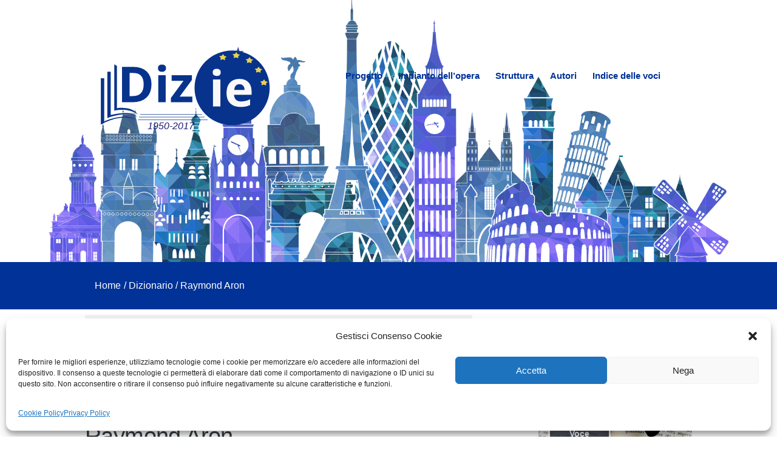

--- FILE ---
content_type: text/css; charset=utf-8
request_url: https://www.dizie.eu/wp-content/plugins/encyclopedia-pro/assets/css/encyclopedia.css?ver=6.5.7
body_size: 284
content:
/* Prefix Filter */
.encyclopedia-prefix-filters {
  clear: both;
}
.encyclopedia-prefix-filters .filter-level {
  background-color: #f1f1f1;
  border-bottom: 1px solid #d9d9d9;
  overflow: hidden;
  text-align: center;
}
.encyclopedia-prefix-filters .filter-level:last-child {
  margin-bottom: 1em;
}

.encyclopedia-prefix-filters .filter {}
.encyclopedia-prefix-filters .current-filter {}

.encyclopedia-prefix-filters .disabled-filter {
  cursor: not-allowed;
  color: #ccc;
}

.encyclopedia-prefix-filters .filter-link {
  display: inline-block;
  text-align: center;
  padding: 8px 0.5em;
  font-size: 1em;
  text-decoration: none;
  letter-spacing: -1px;
  font-size: .9em;
}

.encyclopedia-prefix-filters .current-filter .filter-link {
  font-weight: bold;
}


/* Search Widget */
.widget_encyclopedia_search {}


/* Search Form */
form.encyclopedia.search-form {}
form.encyclopedia.search-form .ui-helper-hidden-accessible {
  display: none;
}
form.encyclopedia.search-form .ui-autocomplete {
  background-color: #fff;
  border: 1px solid #eee;
  position: absolute;
  left: auto;
  top: auto;
  list-style: none;
}
form.encyclopedia.search-form .ui-autocomplete li {
  cursor: pointer;
  display: block;
  padding: 5px;
}
form.encyclopedia.search-form .ui-autocomplete li:hover,
form.encyclopedia.search-form .ui-autocomplete li.ui-state-focus {
  background-color: #eee;
}


--- FILE ---
content_type: text/css; charset=utf-8
request_url: https://www.dizie.eu/wp-content/themes/twentytwentyone-child/style.css?ver=6.5.7
body_size: 2450
content:
@charset "UTF-8";

/*
Theme Name: DizIE
Author: Coopyleft
Description: Twenty Twenty-One Child Theme for DIZionario dell'Integrazione Europea
Template:     twentytwentyone
Version:      1.0.0
*/
/* Variables */
:root {
    --primary-nav--color-link-hover: #FFD401;
}

/**/
body.custom-background {
    background-image: none !important;    
    background-color: #fff;
    background: #fff;
    color: #555555;
    font: 16px/28px 'Open Sans','Helvetica Neue',Helvetica,sans-serif;
}
a {
    cursor: pointer;
    color: #db1b06;
    text-underline-offset: 3px;
    text-decoration: none;
    text-decoration-skip-ink: all;
}
.has-background-white .site a:focus:not(.wp-block-button__link):not(.wp-block-file__button) {
    background: transparent;
    color: #FFD401;
}
.home header{
    border-bottom: 1vh solid #003298;
    overflow: hidden;
}
#primary-menu-list a {
    color: #003298 !important;
    font-weight: 700;
}
.primary-navigation a:hover, .primary-navigation a:link, .primary-navigation a:visited {
    color: inherit;
}
#primary-menu-list a {
    text-decoration: none;
    color: #003298 !important;
    font-weight: 700;
}
#primary-menu-list a:hover {
    color: #FFD401 !important;
    -webkit-transition: color 0.5s ease-out;
    -moz-transition: color 0.5s ease-out;
    -o-transition: color 0.5s ease-out;
    transition: color 0.5s ease-out;
}
.fbc.fbc-page {
    background: #003298;
    color: #fff;
}
#live-search #searchform #s {
    opacity: 0.9;
    margin: 0 auto;
    float: none;
    width: 100%;
    background: #fff url(./im/icon-search.png) no-repeat 20px center;
    max-width: 700px;
    bottom: 0;
    position: relative;
    margin-top: 10%;
    -webkit-border-radius: 99px;
    -moz-border-radius: 99px;
    -ms-border-radius: 99px;
    border-radius: 99px;
    display: block;
    padding: 18px 20px 18px 65px;
    border: 0;
    outline: none;
    box-shadow: 0 0 0 5px rgba(255, 255, 255, 0.15);
    font: 16px/28px 'Open Sans','Helvetica Neue',Helvetica,sans-serif;
}
#search-result {
    background:#fff;
    border:1px solid #E0E0E0;
    list-style:none;
    font-size:15px;
}
#search-result li a {
    background-position:20px center;
    background-repeat:no-repeat;
    padding:15px 20px 15px 55px;
    display:block;
    color:#595959;
}
#search-result li a:hover {
    background-color: #fafafa;
}
h1#tth {
    font-size: 12px;
    position: relative;
    background: rgba(119,160,205,0.9);
    padding: 12px;
    color: #fff !important;
    opacity: 0.9;
    margin-bottom: 0;
    bottom: 0;     
    text-align: center;
    font-weight: 600;
    z-index: 99;
}
#homepage-extra.alignfull {
    border-top: 3px solid #6592C1;
}
div#content {
    border-bottom: 3px solid #003298;
}
#cx h4 {
    margin: 0;
    padding: 0 20px 0 0;
    border-bottom: 3px solid #fff;
    display: inline-block;
}
#cx ul.is-style-tw-no-bullet.has-text-color {
    padding-top: 10px !important;
    margin: -4px 0 0 0;
    z-index: 10;
    font-size: 14px;
    border-top: 1px solid #E0E0E0;
}
.site-footer{
    background: url(./im/sf_footer.png) #fff no-repeat center top;
    color: #000;
    padding: 0;
    background-size: contain;
    min-height: 200px;
    height: 100%;        
}
#copyright {
    line-height: 130% !important;
    float: left;
    font-size: 13px;
    margin: 0 auto 40px 0;
    text-align: center;
    width: 100%;
    top: 150px;
    position: relative;
    padding: 0 0 30px 0;
}
#copyright a{
    color: #003298;
}
.entry-title, .entry-title a {
    color: #363d40 !important;
    outline: none;
    text-decoration: none;
}


.entry-content p, .entry-content ul, .entry-content ol {
    color: #555555;
}
a.encyclopedia.tooltipstered {
    color: #db1b06;
}
#custom_html-2{
    border: 0;
    padding: 10px;
    background: url(./im/search.jpg) #fff no-repeat 0 0;
    background-size: cover;
}
#custom_html-2 .widget-title {
    font-size: 18px;
    margin: 10px 0 26px !important;
    font-weight: 600;
    color: #f00;
    text-align: center;
    padding: 8px;
    background: #fff;
    opacity: 0.8;
}
.widget-area a:link, .widget-area a:visited, .widget-area a:active {
    color:#db1b06 !important;
}

/* Prefix Filter */
.encyclopedia-prefix-filters {
    clear: both;
}
.encyclopedia-prefix-filters .filter-level {
    background-color: #f1f1f1;
    border-bottom: 1px solid #d9d9d9;
    overflow: hidden;
    text-align: center;
}
.encyclopedia-prefix-filters .filter-level:last-child {
    margin-bottom: 1em;
}

.encyclopedia-prefix-filters .filter {}
.encyclopedia-prefix-filters .current-filter {}

.encyclopedia-prefix-filters .disabled-filter {
    cursor: not-allowed;
    color: #ccc;
}

.encyclopedia-prefix-filters .filter-link {
    display: inline-block;
    text-align: center;
    padding: 8px 0.5em;
    font-size: 1em;
    text-decoration: none;
    letter-spacing: -1px;
    font-size: .9em;
    color: #db1b06;
}

.encyclopedia-prefix-filters .current-filter .filter-link {
    font-weight: bold;
}


/* Search Form */
div#jquery-live-search{z-index:9999}
form.encyclopedia.search-form {}
form.encyclopedia.search-form .ui-helper-hidden-accessible {
    display: none;
}
form.encyclopedia.search-form .ui-autocomplete {
    background-color: #fff;
    border: 1px solid #eee;
    position: absolute;
    left: auto;
    top: auto;
    list-style: none;
}
form.encyclopedia.search-form .ui-autocomplete li {
    cursor: pointer;
    display: block;
    padding: 5px;
}
form.encyclopedia.search-form .ui-autocomplete li:hover,
form.encyclopedia.search-form .ui-autocomplete li.ui-state-focus {
    background-color: #eee;
}

a.more-link {
    color: #db1b06;
    display: block;
}
a.more-link:after {
    content: ' >';
    color: #db1b06;
    width: 20px
}
.post-taxonomies {
    color: #737980;
    font-size: 14px;
    list-style: none;
    padding: 0;
    margin: 0 0 26px 0;
    line-height: 0;
}

#searchform button {
    margin: 6px;
    display: inline-block;
    opacity: 0.8;
    color: #fff;
    border-radius: 12px;
    width: 44%;
    border: var(--form--border-width) solid #fff;
    background: var( --form--color-text);
    line-height: var( --global--line-height-body);
    padding: var( --form--spacing-unit);
    text-align: center;
    font-size: 14px;
}
#searchform button:hover {
    background: #fff;
    border: var(--form--border-width) solid #fff;
    color: var( --form--color-text);
}
.pdfprnt-buttons.pdfprnt-buttons-archive.pdfprnt-top-right {
    margin-top: 0;
    margin-bottom: 0;
}
@media only screen and (min-width: 482px){
    #primary{
        max-width: 1000px;
        margin: 0 auto;
        position: relative;
    }
    main {
        display: block;    
    }
    .alignfull {
        clear: both;
        max-width: 1000px !important;
    }
    .home #primary{
        max-width: inherit
    }
    .page-template-default main#main,
    .encyclopedia-template-default main#main,
    .dizionario-template-default main#main,
    .redazione_segreteria-template-default main#main,
    .archive main#main,
    .error404 main#main{
        margin: 0;
        padding: 0;
        position: relative;
        float: left;
        max-width: 70%;
    }
    .site-main > article.dizionario {
            margin-top: 0;
    margin-bottom: 0;
    }
    .site-logo .custom-logo {
        display: block;
        margin: 0;
        max-height: 15vw;
        height: auto;
        padding: 0;
        margin-left: 25%;
    }
    .wp-custom-logo .site-header {
        align-items: center;
        position: relative;
        display: flow-root;
        height: 60vh;
    }
    #primary-menu-list a {
        display: block;
        position: relative;
        position: relative;
        outline: none;
        font-size: 15px;
        line-height: 100%;
        height: 30px;
    }
    header form  {
        position: relative;
        max-width: 600px;
        margin: 0 auto;
        display: contents;
    }
    .fbc.fbc-page {
        display: inline-block;
        width: 100%;
        margin: 0;
        padding: 15px 0;
    }
    .fbc-page * {
        margin: 0 auto;
        padding: 0;
        max-width: 1000px;
    }
    #live-search {
        margin: 25px 0 0;
        width: 100%;
    }
    #search-result {
        margin:0;
        padding:0;
    }

    #search-result .nothing-here {
        padding:15px 20px;	
    }
    h1#tth {
        font: 3em 'Open Sans','Helvetica Neue',Helvetica,sans-serif;
        margin-bottom: -108px;
        bottom: 116px;
    }
    h1.page-title {
    font-size: 38px;
    font-weight: 600;
    letter-spacing: -0.6px;
    margin: 0;
    line-height: 100%;
}

    .site-branding {
        margin-top: 0; 
        display: inline-grid;
    }
    .primary-navigation {
        position: relative;
        margin-left: auto;
        width: fit-content;
        top: 5% !important;
        float: right;
        right: 10%;
    }
    .primary-navigation .primary-menu-container {
        top: 32px;
    }
    #homepage-extra.alignfull {
        padding-bottom: calc(var(--global--spacing-vertical)*5);
        max-width: 100% !important;
    }
    #homepage-extra.alignfull .wp-block-group__inner-container{
        max-width: 1000px !important;
    }
    .site-header, .site-main, .widget-area, .site-footer {
        padding-top: 0;
        padding-bottom: 0;
    }
    .entry-title, .entry-title a {
        /*        color: #363d40 !important;
                line-height: 32px;*/
        outline: none;
        /*text-decoration: none;*/
    }

    .entry-title {
        margin: 0 0 13px;
        font-size: 34px;
        letter-spacing: -0.6px;
        font-weight: bold;
    }
    .singular .entry-header {
        border-bottom: 0 !important;
        padding-bottom: 0 !important;
        margin-bottom: 0 !important;

    }
    .singular .entry-title{
        font-size: 38px;
    }
    aside.widget-area {
        font-size: 14px;
        line-height: 22px;
        color: #333;
        margin: 0;
        grid-template-columns: auto;
        float:right;
    }
    .entry-content p, .entry-content ul, .entry-content ol {
        margin: 0;
        padding: 0;
        font: 16px/28px 'Open Sans','Helvetica Neue',Helvetica,sans-serif;
    }
    header.page-header {
    border-bottom: 0;
    padding-bottom: 0;
    margin: 10px 0;
}
.site-main > article {
    margin-top: 0;
    /*margin-bottom: 0;*/
}
.more-link-container {
    margin-top: 0;
    margin-bottom: 0;
}

}


--- FILE ---
content_type: text/css; charset=utf-8
request_url: https://www.dizie.eu/wp-content/plugins/twentig/dist/css/twentytwentyone/style.css?ver=1.8.2
body_size: 6712
content:
:root{--header--color-background:var(--global--color-background);--header--color-text:var(--global--color-primary);--footer--color-background:var(--global--color-background);--form--border-color:var(--global--color-primary);--global--font-size-xs:max(calc(var(--global--font-size-base)*0.8),14px);--global--font-size-sm:calc(var(--global--font-size-base)*0.9);--primary-nav--font-family-mobile:var(--primary-nav--font-family);--primary-nav--font-size-mobile:max(1.125rem,var(--primary-nav--font-size));--primary-nav--font-size-sub-menu:min(var(--primary-nav--font-size),1.125rem);--primary-nav--font-size-sub-menu-mobile:var(--primary-nav--font-size-mobile);--primary-nav--letter-spacing:normal;--footer--font-family:var(--global--font-secondary);--pullquote--font-family:var(--global--font-secondary);--global--font-tertiary:var(--global--font-secondary);--button--font-family:var(--global--font-tertiary);--global--line-height-heading:1.2;--global--font-size-xl:2rem;--heading--font-size-h2:2.25rem;--max--aligndefault-width:610px;--max--alignwide-width:1240px;--header--padding:24px;--site--padding:20px;--responsive--alignfull-padding:calc(50% - 50vw + var(--site--padding)*2/2);--quote--font-size:var(--global--font-size-base);--button--font-weight:600;--error--color:#bd0012;--latest-posts--description-font-size:max(var(--global--font-size-sm),16px);--archive-img-ratio:56.25%;--tw-block-rounded:6px}@media only screen and (max-width:481px){:root{--responsive--spacing-horizontal:40px}}@media only screen and (min-width:482px){:root{--site--padding:40px;--responsive--aligndefault-width:min(calc(100vw - var(--site--padding)*2),var(--max--aligndefault-width));--responsive--alignwide-width:min(calc(100vw - var(--site--padding)*2),var(--max--alignwide-width))}}@media only screen and (min-width:822px){:root{--site--padding:60px}}@media only screen and (min-width:1280px){:root{--site--padding:80px}}@media only screen and (max-width:651px){:root{--global--font-size-page-title:min(2.5rem,var(--global--font-size-xxl))}.single-post .entry-title,:root .has-huge-font-size{font-size:min(2.5rem,var(--global--font-size-page-title))}}@media (min-width:652px) and (max-width:821px){:root{--global--font-size-page-title:min(3.5rem,var(--global--font-size-xxl))}.single-post .entry-title,:root .has-huge-font-size{font-size:min(3.5rem,var(--global--font-size-page-title))}}@media only screen and (min-width:652px){:root{--global--font-size-xl:2.5rem;--heading--font-size-h2:3rem}}h1,h2,h3,h4{overflow-wrap:break-word}:root .has-h-1-font-size{font-size:var(--heading--font-size-h1);line-height:var(--global--line-height-heading)}:root .has-h-2-font-size{font-size:var(--heading--font-size-h2);line-height:var(--global--line-height-heading)}:root .has-h-3-font-size{font-size:var(--heading--font-size-h3);line-height:var(--global--line-height-heading)}:root .has-h-4-font-size{font-size:var(--heading--font-size-h4);line-height:var(--global--line-height-heading)}:root .has-medium-font-size{font-size:min(calc(var(--global--font-size-base)*1.125),23px)}.is-light-theme :not(.has-text-color).has-white-background-color[class]{color:var(--global--color-primary)}.has-subtle-background-background-color,.has-subtle-background-color{background:#c5ddd4;--local--color-background:var(--global--color-background)}.has-subtle-color{color:#c5ddd4}h1.alignfull,h2.alignfull,h3.alignfull{padding-inline:var(--site--padding)}.wp-block-table th,table th{font-family:var(--global--font-secondary)}.comment-meta,.entry-footer,.footer-navigation,.intro-text,.pingback .url,.powered-by,.trackback .url,.wp-block-latest-comments .wp-block-latest-comments__comment-meta,blockquote cite,figcaption{font-family:var(--global--font-tertiary)}.is-light-theme .tw-cols-card-shadow:not(.has-text-color) .wp-block-column,.is-light-theme .tw-cols-card-white:not(.has-text-color) .wp-block-column,.is-light-theme .wp-block-latest-posts.is-style-tw-posts-card,.is-light-theme .wp-block-media-text.is-style-tw-shadow:not(.has-text-color){color:var(--global--color-primary)}.tw-link-minimal #page a:focus,.tw-link-minimal .primary-navigation > div > .menu-wrapper .sub-menu-toggle:focus{outline:1px auto -webkit-focus-ring-color;outline-offset:1px;background-color:transparent}.tw-link-minimal #page a:focus-visible{text-decoration:none}.is-light-theme .has-black-background-color a:focus,.tw-footer-bg .site .site-footer a:focus,.tw-footer-widgets-bg .site .widget-area a:focus,.tw-header-bg .site .site-header a:focus{outline:1px auto -webkit-focus-ring-color!important;outline-offset:1px;background-color:transparent}.tw-link-minimal .entry-title a,.tw-link-minimal .site-title > a,.tw-link-minimal .wp-block-latest-posts > li > a{text-decoration:none}.tw-link-minimal .entry-title a:hover,.tw-link-minimal .wp-block-latest-posts > li > a:hover{text-decoration:underline;text-decoration-thickness:1px}.tw-link-minimal #page a.wp-block-button__link{outline-offset:4px}.tw-link-minimal #page a.post-thumbnail-inner:focus,.tw-link-minimal #page a:focus img{outline:none}.tw-link-minimal #page a.skip-link:focus{color:#21759b;background-color:#f1f1f1}.tw-link-minimal .button:focus,.tw-link-minimal input:focus,.tw-link-minimal textarea:focus{outline-width:1px}.entry-content a{color:var(--content--color--link,var(--global--color-primary))}.has-background a{color:currentcolor}.has-subtle-background-color a:not(.wp-block-button__link),.is-light-theme .has-white-background-color a:not(.wp-block-button__link),.is-light-theme .is-style-tw-shadow:not(.has-background) a:not(.wp-block-button__link),.is-light-theme .tw-cols-card-shadow:not(.has-text-color) a:not(.wp-block-button__link),.is-light-theme .tw-cols-card-white:not(.has-text-color) a:not(.wp-block-button__link){color:var(--content--color--link,var(--global--color-primary))}.entry-content .has-text-color a:not(.wp-block-button__link),.entry-content .tw-cols-card-gray a:not(.wp-block-button__link),.entry-content .wp-social-link a{color:currentcolor}.entry-title a:hover,.wp-block-latest-posts > li > a:hover{text-decoration-skip-ink:auto}#page .wp-block-social-links a.wp-block-social-link-anchor:focus{background-color:transparent;color:currentcolor}.site-header{z-index:99;align-items:baseline;padding-top:var(--header--padding)}.tw-header-bg .site-header{background-color:var(--header--color-background);max-width:none;padding-inline:calc((100% - var(--responsive--alignwide-width))/2);padding-bottom:var(--header--padding)}.tw-header-full .site-header{max-width:none;padding-inline:var(--responsive--alignfull-padding)}.tw-header-bg .site-content{padding-top:calc(var(--global--spacing-vertical)*2)}@media only screen and (min-width:652px){.tw-header-padding-small{--header--padding:18px}.tw-header-padding-medium{--header--padding:36px}.tw-header-padding-large{--header--padding:40px}}@media only screen and (min-width:1024px){.tw-header-padding-large{--header--padding:calc(var(--global--spacing-vertical)*2.4)}}.site-header:not(.has-title-and-tagline) .site-logo{margin:0}.site-title{font-weight:var(--branding--title--font-weight)}.site-title a{font-weight:inherit}.site-branding .site-title:last-child{margin-bottom:0}.tw-header-layout-menu-right.tw-header-full .menu-wrapper > li:last-child > .sub-menu{right:0;left:auto}.tw-header-layout-menu-right.tw-header-full .menu-wrapper > li:last-child > .sub-menu:after,.tw-header-layout-menu-right.tw-header-full .menu-wrapper > li:last-child > .sub-menu:before{left:auto;right:var(--global--spacing-horizontal)}.primary-menu-container{display:flex;flex-wrap:wrap;align-items:center}.primary-navigation-open .primary-navigation > .primary-menu-container{position:relative}ul.header-actions{display:flex;flex-wrap:wrap;align-items:center;list-style:none;max-width:none;padding-inline-start:0;position:relative;margin-inline-start:25px}.header-actions svg{display:block;fill:currentcolor}input[type="search"]::-webkit-search-cancel-button,input[type="search"]::-webkit-search-decoration,input[type="search"]::-webkit-search-results-button,input[type="search"]::-webkit-search-results-decoration{display:none}.site-branding{margin-top:0}.tw-header-sticky .site-header{position:-webkit-sticky;position:sticky;top:0;width:100%;transition:background-color 110ms ease-out,border-color 110ms ease-out,box-shadow 110ms ease-out}.tw-header-light .site-header,.tw-header-transparent .site-header{position:absolute;top:0;width:100%}.tw-header-light:not(.tw-header-opaque) .site-header,.tw-header-transparent:not(.tw-header-opaque) .site-header{background-color:transparent;border-color:transparent;box-shadow:0 1px 0 0 rgba(0,0,0,.001)}.tw-header-bg.primary-navigation-open .menu-button-container{background-color:var(--header--color-background,var(--global--color-background))}@media only screen and (min-width:482px){.primary-navigation > div > .menu-wrapper > li > .sub-menu li{background:var(--header--color-background,var(--global--color-background))}}@media only screen and (max-width:651px){.site-footer > .site-info .site-name,.site-title{font-size:var(--branding--title--font-size-mobile)}body:not(.tw-header-bg) .site-header{padding-bottom:calc(var(--global--spacing-vertical)*2)}.tw-header-bg .site-content{padding-top:calc(var(--global--spacing-vertical)*2)}#masthead.has-logo .menu-button-container{padding-top:calc(var(--header--padding) + (var(--logo--height-mobile) - 45px)/2)}#masthead:not(.has-logo) .menu-button-container{padding-top:calc(var(--header--padding) + var(--branding--title--font-size-mobile)*1.2/2 - 22.5px)}}@media only screen and (max-width:481px){#masthead.has-logo .primary-menu-container{padding-top:max(70px,calc(48px + var(--logo--height-mobile)))}#masthead.has-title-and-tagline .primary-menu-container{padding-top:max(70px,calc(48px + var(--branding--title--font-size-mobile)))}.site-header.has-title-and-tagline:not(.has-logo){align-items:center}.primary-navigation-open .site-header.has-logo:not(.has-title-and-tagline).has-menu .site-logo{display:block;visibility:hidden}.site-header #site-navigation .sub-menu{border:0}.site-header:not(.has-logo).has-title-and-tagline .site-branding{max-width:calc(100% - 120px)}.site-header.has-logo:not(.has-title-and-tagline).has-menu .site-logo{position:relative;padding:0;top:auto}.site-branding{margin-inline-end:0}.tw-header-bg .primary-navigation > .primary-menu-container{background-color:var(--header--color-background,var(--global--color-background))}.primary-navigation > div > .menu-wrapper:not(:last-child){padding-bottom:20px}}.site-header .custom-logo{display:block}.site-header .custom-logo-link{position:relative;display:block}.custom-logo-link:focus{background-color:transparent!important}.site-title,.site-title a:focus,.site-title a:hover{color:currentcolor}.site-title > a{text-decoration-color:currentcolor}.primary-navigation a{letter-spacing:var(--primary-nav--letter-spacing)}#site-navigation .search-submit,.menu-button-container #primary-mobile-menu,.primary-navigation .header-actions .search-field,.primary-navigation > div > .menu-wrapper .sub-menu-toggle,.primary-navigation a,.primary-navigation a:link,.primary-navigation a:visited{color:var(--header--color-text)}.primary-navigation .current-menu-item > a,.primary-navigation .current_page_item > a,.primary-navigation .menu-wrapper > li > a:hover + .sub-menu-toggle,.primary-navigation a:focus,.primary-navigation a:hover,.single-post .primary-navigation .current_page_parent > a{color:var(--header--color-link-hover,var(--header--color-text))}.primary-navigation > div > .menu-wrapper .sub-menu-toggle:focus{outline-color:var(--header--color-link-hover,var(--header--color-text))}.primary-navigation > div > .menu-wrapper > li > .sub-menu{border-color:var(--header--color-text);background:var(--header--color-background,var(--global--color-background));padding-block:6px}.primary-navigation .sub-menu .menu-item > a{padding:var(--primary-nav--padding)}.primary-navigation > div > .menu-wrapper > li > .sub-menu::after{border-color:var(--header--color-background) transparent}.primary-navigation > div > .menu-wrapper > li > .sub-menu::before{border-color:var(--header--color-text) transparent}@media (min-width:1024px){.tw-nav-spacing-medium .primary-navigation .menu-wrapper > li:not(:first-child){margin-inline-start:6px}.tw-nav-spacing-large .primary-navigation .menu-wrapper > li:not(:first-child){margin-inline-start:12px}}.single-post:not(.tw-nav-hover-none) .primary-menu li.current-page-ancestor > a,.single-post:not(.tw-nav-hover-none) .primary-navigation .current_page_parent > a{text-decoration:underline}.tw-nav-hover-none #site-navigation .current-menu-item > a,.tw-nav-hover-none #site-navigation .current_page_item > a,.tw-nav-hover-none #site-navigation a:hover{text-decoration:none}.tw-nav-hover-border #site-navigation a:focus,.tw-nav-hover-border #site-navigation a:hover{text-decoration:underline solid currentcolor}.tw-nav-hover-border #site-navigation a{text-underline-offset:6px}.site-footer{padding-bottom:calc(var(--global--spacing-vertical)*1.333)}.tw-footer-bg .site-footer{background-color:var(--footer--color-background);max-width:none;padding-inline:calc((100% - var(--responsive--alignwide-width))/2)}.tw-footer-full .site-footer{padding-inline:var(--responsive--alignfull-padding);max-width:none}.site-footer > .site-info{font-size:min(var(--footer--font-size),18px)}.site-footer > .site-info > div:only-child{margin-inline-start:0}.footer-navigation + .site-info > div:only-child{margin:0 auto}.site-info .site-name{font-weight:var(--branding--title--font-weight);font-family:var(--branding--title--font-family)}.tw-footer-bg .site-info{border-color:currentcolor}.site-footer > .alignfull{margin:0}.widget ul{padding-inline-start:0;list-style:none;margin-top:-4px}.widget ul.children,.widget ul.sub-menu{margin-inline-start:var(--widget--spacing-menu);padding-top:4px}.widget ul li:not(.wp-social-link){line-height:var(--global--line-height-body);padding-block:4px}.widget .search-form{margin-inline-start:0}.widget .search-submit{border-color:var(--form--border-color)!important}.tw-footer-bg .site-info:first-child,.tw-footer-widgets-bg .site-info:first-child{border-top:0}.no-widgets .site-footer,.widget-area{margin-top:calc(var(--global--spacing-vertical)*3)}.widget{--latest-posts--title-font-family:var(--global--font-size-base)}.widget .wp-block-group__inner-container > *{margin-block:var(--global--spacing-unit)}.tw-no-footer .site-content{margin-bottom:calc(var(--global--spacing-vertical)*3)}.page .entry-content > .alignfull.alignfull:last-child{margin-bottom:calc(var(--global--spacing-vertical)*-4)}.page .entry-content > .wp-block-group:not(.has-background).alignfull:last-child{padding-bottom:calc(var(--global--spacing-vertical)*3)}.page.no-widgets:not(.tw-footer-bg) .entry-content > .alignfull:last-child{margin-bottom:calc(var(--global--spacing-vertical)*-2)}.page.tw-no-footer .entry-content > .alignfull.alignfull:last-child{margin-bottom:calc(var(--global--spacing-vertical)*-4)}.page.tw-showing-comments .site .entry-content > *.alignfull:last-child{margin-bottom:0}.single-portfolio .site-main > .hentry > .entry-footer{display:none}@media only screen and (min-width:652px){.no-widgets .site-footer,.widget-area{margin-top:calc(var(--global--spacing-vertical)*4)}.tw-no-footer .site-content{margin-bottom:calc(var(--global--spacing-vertical)*4)}.page.no-widgets:not(.tw-footer-bg) .entry-content > .alignfull:last-child{margin-bottom:calc(var(--global--spacing-vertical)*-3)}.page.tw-footer-bg .entry-content > .alignfull:last-child,.page.tw-no-footer .entry-content > .alignfull.alignfull:last-child{margin-bottom:calc(var(--global--spacing-vertical)*-5)}}.wp-block-buttons.aligncenter{justify-content:center}.wp-block-buttons.tw-btn-full .wp-block-button__link{padding-inline:15px}.wp-block-buttons.aligncenter .wp-block-button,.wp-block-buttons.is-content-justification-center .wp-block-button{margin-inline:0.25em}.menu-button-container #primary-mobile-menu{padding:10px 15px}.wp-block-button:not(.is-style-outline) .has-black-background-color:not(.has-text-color),.wp-block-button:not(.is-style-outline) .has-dark-gray-background-color:not(.has-text-color),.wp-block-button:not(.is-style-outline) .has-gray-background-color:not(.has-text-color){color:#fff!important}.wp-block-button:not(.is-style-outline) .has-white-background-color:not(.has-text-color){color:#000!important}.wp-block-button.is-style-outline .has-white-color:not(.has-background):active,.wp-block-button.is-style-outline .has-white-color:not(.has-background):focus,.wp-block-button.is-style-outline .has-white-color:not(.has-background):hover{background-color:#fff!important;color:#000!important;border-color:#fff}.wp-block-button:not(.is-style-outline) .has-white-background-color:active,.wp-block-button:not(.is-style-outline) .has-white-background-color:focus,.wp-block-button:not(.is-style-outline) .has-white-background-color:hover{background-color:hsla(0,0%,100%,.9)!important;border-color:transparent!important;color:#000!important}.site .wp-block-button.is-style-outline .has-dark-gray-color:active,.site .wp-block-button.is-style-outline .has-dark-gray-color:focus,.site .wp-block-button.is-style-outline .has-dark-gray-color:hover,.site .wp-block-button.is-style-outline .has-gray-color:active,.site .wp-block-button.is-style-outline .has-gray-color:focus,.site .wp-block-button.is-style-outline .has-gray-color:hover,.wp-block-button:not(.is-style-outline) .has-dark-gray-background-color:active,.wp-block-button:not(.is-style-outline) .has-dark-gray-background-color:focus,.wp-block-button:not(.is-style-outline) .has-dark-gray-background-color:hover,.wp-block-button:not(.is-style-outline) .has-gray-background-color:active,.wp-block-button:not(.is-style-outline) .has-gray-background-color:focus,.wp-block-button:not(.is-style-outline) .has-gray-background-color:hover{background-color:#424b59!important;color:#fff!important;border-color:#424b59!important}.site .wp-block-button.is-style-outline .has-black-color:active,.site .wp-block-button.is-style-outline .has-black-color:focus,.site .wp-block-button.is-style-outline .has-black-color:hover{background-color:#000!important;color:#fff!important;border-color:#000!important}.wp-block-button:not(.is-style-outline) .has-black-background-color:active,.wp-block-button:not(.is-style-outline) .has-black-background-color:focus,.wp-block-button:not(.is-style-outline) .has-black-background-color:hover{background-color:rgba(0,0,0,.8)!important;border-color:transparent!important;color:#fff!important}.wp-block-button:not(.is-style-outline) .wp-block-button__link{border-color:transparent}.wp-block-button.is-style-outline a.wp-block-button__link{border-width:var(--button--border-width);padding:var(--button--padding-vertical) var(--button--padding-horizontal)}.entry-content .tw-stretched-link p a{text-decoration:underline}.tw-stretched-link :is(h1,h2,h3,h4,h5,h6) a{color:currentcolor}select[multiple]{background-image:none;padding:var(--form--spacing-unit)}.page.home .post-thumbnail .wp-post-image{margin:0}.page.home .hentry:not(.has-post-thumbnail) .entry-content{margin-top:0}.page.logged-in .site-main > .hentry > .entry-content,.site-main > .hentry:only-child .entry-footer{margin-bottom:0}.page .site-main > .hentry > .entry-footer{display:none}.home.tw-header-bg:not(.page-template) .entry-content > .alignfull:first-child,.tw-no-title.tw-header-bg .entry-content > .alignfull:first-child{margin-top:calc(var(--global--spacing-vertical)*-3)}.home.tw-header-bg:not(.page-template) .entry-content > .wp-block-group.alignfull:not(.has-background):first-child,.tw-no-title.tw-header-bg .entry-content > .wp-block-group.alignfull:not(.has-background):first-child{margin-top:0}.archive-description{font-size:var(--heading--font-size-h3)}.intro-text{font-size:var(--heading--font-size-h3);line-height:var(--global--line-height-heading);margin-top:var(--global--spacing-vertical)}.singular .entry-header{max-width:none;position:relative;border:0}.singular .entry-header > *{max-width:var(--responsive--alignwide-width);margin-inline:auto}.singular .entry-header figcaption{text-align:initial}.tw-title-center .entry-header,.tw-title-center .entry-header figcaption{text-align:center}.tw-title-center .entry-top-meta{justify-content:center}.singular:not(.tw-title-no-border) .entry-header::after{content:"";position:absolute;bottom:0;width:100%;border-bottom:var(--form--border-width) solid var(--global--color-border);max-width:var(--responsive--alignwide-width);left:50%;transform:translateX(-50%)}.page.home .entry-header::after,.singular:not(.tw-hero-above) .has-post-thumbnail .entry-header::after{display:none}.tw-title-text-width .entry-title,.tw-title-text-width .entry-top-meta,.tw-title-text-width .intro-text,.tw-title-text-width:not(.tw-title-no-border) .entry-header::after{max-width:var(--responsive--aligndefault-width)}.singular.tw-title-no-border .hentry .entry-header{padding-bottom:0;margin-bottom:calc(var(--global--spacing-vertical)*2.5)}.tw-hero-narrow-image .post-thumbnail{max-width:var(--responsive--aligndefault-width)}.tw-no-header-footer .site-content,.tw-no-header-footer .site-main{padding-block:0;margin-bottom:0}.page.tw-no-header-footer .hentry .entry-content > .alignfull:last-child{margin-bottom:0}.tw-no-header-footer .entry-content > .wp-block-group.alignfull:not(.has-background):first-child{padding-top:calc(var(--global--spacing-vertical)*3)}@media (max-width:651px){.archive-description,.intro-text{font-size:var(--heading--font-size-h4)}}.blog.tw-hide-blog-title .page-header{border:0;clip:rect(1px,1px,1px,1px);-webkit-clip-path:inset(50%);clip-path:inset(50%);height:1px;margin:-1px;overflow:hidden;padding:0;position:absolute;width:1px;word-wrap:normal;word-break:normal}.blog.tw-hide-blog-title .page-header + .post{margin-top:0}.tw-blog-text-center .hentry,.tw-blog-text-center.tw-blog-stack .page-header{text-align:center}.tw-blog-no-content .hentry .entry-content{display:none!important}.entry-top-meta{display:flex;flex-wrap:wrap;font-size:var(--global--font-size-xs);margin-top:var(--global--spacing-vertical)}.comment-meta .comment-metadata a,.entry-footer a:focus,.entry-footer a:hover,.entry-top-meta a{color:currentcolor}.entry-top-meta > span:not(:last-child)::after{content:"\00B7";line-height:0;margin:0 8px}body:not(.single) .entry-footer .byline{display:block}.tw-no-meta-label:not(.single) .entry-footer > p::after,.tw-no-meta-label:not(.single) .entry-footer > span:not(:last-child)::after,.tw-no-meta-label:not(.single) .post-taxonomies > span::after{content:"\00B7";line-height:0;margin:0 8px}.tw-no-meta-label .post-taxonomies:last-child > span:last-child::after{display:none}.tw-no-meta-label:not(.single) .entry-footer,.tw-no-meta-label:not(.single) .post-taxonomies{display:flex;flex-wrap:wrap}.tw-no-meta-label.tw-blog-text-center .post-taxonomies{justify-content:center}.tw-no-meta-label:not(.single) .entry-footer .posted-on{margin-inline-end:0}.tw-no-meta-label .tags-links a::before{content:"#"}.hentry.tw-no-meta .entry-footer > *,.tw-blog-card .hentry.tw-no-meta .entry-footer,.tw-blog-minimal .hentry.tw-no-meta .entry-footer{display:none}.tw-blog-text-center .hentry .entry-footer{justify-content:center}.tw-blog-image-above .entry-header{display:flex;flex-direction:column}.tw-blog-image-above .entry-header .entry-title{margin-bottom:0;width:100%}.tw-blog-image-above .hentry .post-thumbnail{order:-1;margin-top:0}.post-thumbnail{position:relative}.tw-blog-img-ratio .hentry .post-thumbnail img{position:absolute;top:0;left:0;width:100%;height:100%!important;margin:0;object-fit:cover}.tw-blog-img-ratio .hentry .post-thumbnail::before{content:"";display:block;width:100%;padding-bottom:var(--archive-img-ratio)}.comments-pagination .nav-links > *.current,.pagination .nav-links > *.current{text-underline-offset:3px}.tw-pagination-center .navigation .page-numbers,.tw-pagination-minimal .navigation .page-numbers{min-width:auto}.tw-pagination-center .navigation .page-numbers:not(.prev):not(.next):not(.dots),.tw-pagination-minimal .navigation .page-numbers:not(.prev):not(.next):not(.dots){padding:0 5px}.tw-pagination-center .navigation .nav-short,.tw-pagination-minimal .navigation .nav-short{display:none}.tw-pagination-center .navigation .nav-links{justify-content:center}.tw-pagination-center .navigation .nav-links .next{margin-inline-start:20px}.tw-pagination-center .navigation .nav-links .prev{margin-inline-end:20px}@media (max-width:651px){.comments-pagination .nav-short,.pagination .nav-short{display:none}}.single-post.has-no-footer-meta .site-main .entry-footer{padding:0}.author-bio.show-avatars{display:flex;align-items:flex-start}.author-bio,.author-bio .author-bio-content .author-description{font-size:var(--global--font-size-sm)}.navigation .nav-links a{text-decoration-thickness:1px}.navigation .nav-links .nav-next:only-child{margin-inline-start:auto}.post-navigation .post-title{margin-top:5px;font-weight:var(--heading--font-weight)}.single .site-main .entry-footer .post-taxonomies:only-child .cat-links,.single .site-main .entry-footer .post-taxonomies:only-child .tags-links{text-align:initial}.comment-awaiting-moderation{display:block;margin-top:15px}.comments-area.show-avatars .avatar{top:6px}.tw-header-sticky .comment-respond:first-child,.tw-header-sticky .comments-title{padding-top:180px;margin-top:-180px}.tw-text-wide{max-width:var(--responsive--alignwide-width)!important}.wp-block-group.has-background{margin-block:0}.entry-content .wp-block-group.tw-group-overlap-bottom .wp-block-group__inner-container{background-color:transparent}.wp-block-cover .wp-block-cover__inner-container{margin-block:0;width:100%}.wp-block-cover.alignfull{padding-inline:0}.wp-block-cover.alignfull.has-custom-content-position{padding-inline:var(--responsive--alignfull-padding)}.wp-block-cover.has-black-background-color,.wp-block-cover.has-dark-gray-background-color,.wp-block-cover.has-gray-background-color{color:var(--global--color-white)}@media (max-width:651px){.entry-content > *,.wp-block-cover .wp-block-cover__inner-container > *,.wp-block-group .wp-block-group__inner-container > *,.wp-block-media-text > .wp-block-media-text__content > *{margin-block:calc(var(--global--spacing-vertical)*0.666)}.entry-content .wp-block-column > figure,.entry-content .wp-block-columns,.wp-block-column > .wp-block-cover{margin-block:var(--global--spacing-vertical)}}.wp-block-group:not(.has-background).alignfull{margin-block:calc(var(--global--spacing-vertical)*3)}.wp-block-group:not(.has-background).alignfull:first-child{margin-top:0}.wp-block-group:not(.has-background).alignfull:last-child{margin-bottom:0}.wp-block-cover.alignfull,.wp-block-group.has-background.alignfull{padding-block:calc(var(--global--spacing-vertical)*3)}.wp-block-group__inner-container > .wp-block-group__inner-container{max-width:none!important}.wp-block-image{text-align:inherit}*:not(.alignfull) + .wp-block-cover.alignfull,.entry-content > h1,.entry-content > h2,.entry-content > h3,.entry-content > h4,.wp-block-cover.alignfull + *:not(.alignfull),.wp-block-group .wp-block-group__inner-container > h1,.wp-block-group .wp-block-group__inner-container > h2,.wp-block-group .wp-block-group__inner-container > h3,.wp-block-group .wp-block-group__inner-container > h4{margin-top:calc(var(--global--spacing-vertical)*1.5)}.entry-content > .wp-block-image,.entry-content > .wp-block-quote.is-style-large,.entry-content > figure,.entry-content [class*=inner-container] > .wp-block-image,.entry-content [class*=inner-container] > figure,.wp-block-cover.alignwide,.wp-block-media-text:not(.alignwide):not(.alignfull),[class*=inner-container] > .wp-block-quote.is-style-large{margin-block:calc(var(--global--spacing-vertical)*1.5)}@media (min-width:652px){.entry-content .wp-block-image.alignfull,.entry-content .wp-block-image.alignwide,.entry-content figure.alignfull,.entry-content figure.alignwide,.wp-block-cover.alignwide,.wp-block-media-text.alignfull,.wp-block-media-text.alignwide{margin-block:calc(var(--global--spacing-vertical)*2)}*:not(.alignfull) + .wp-block-cover.alignfull,.wp-block-cover.alignfull + *:not(.alignfull){margin-top:calc(var(--global--spacing-vertical)*2)}}.wp-block-columns .wp-block-column > ol,.wp-block-columns .wp-block-column > ul,.wp-block-columns .wp-block-column p,.wp-block-media-text:not(.alignwide):not(.alignfull) p{margin-bottom:calc(var(--global--spacing-vertical)*0.666);margin-top:0}.wp-block-columns .wp-block-column h2,.wp-block-columns .wp-block-column h3,.wp-block-columns .wp-block-column h4,.wp-block-media-text:not(.alignwide):not(.alignfull) h2,.wp-block-media-text:not(.alignwide):not(.alignfull) h3,.wp-block-media-text:not(.alignwide):not(.alignfull) h4{margin-bottom:calc(var(--global--spacing-vertical)*0.666);margin-top:var(--global--spacing-vertical)}.wp-block-media-text.alignfull,.wp-block-media-text.alignwide{margin-block:calc(var(--global--spacing-vertical)*2)}.entry-content > *:first-child,.entry-content > .alignwide:first-child,.entry-content [class*=inner-container] > *:first-child{margin-top:0}.entry-content > *:last-child,.entry-content > .alignwide:last-child,.entry-content [class*=inner-container] > *:last-child,.wp-block-media-text:not(.alignwide):not(.alignfull) .wp-block-media-text__content *:last-child{margin-bottom:0}.wp-block-columns.wp-block-columns{column-gap:2em;row-gap:0}.wp-block-column > .wp-block-quote:only-child,.wp-block-column > :last-child:not(:only-child){margin-bottom:12px}.tw-cols-card > .wp-block-column > :last-child,.tw-gutter-no > .wp-block-column > :last-child{margin-bottom:0}.entry-content h1 + .wp-block-columns,.entry-content h2 + .wp-block-columns,.entry-content h2 + .wp-block-latest-posts,.entry-content p + .wp-block-columns{margin-top:calc(var(--global--spacing-vertical)*2)}.wp-block-columns.alignfull.tw-gutter-no{margin-block:0}.wp-block-columns.wp-block-columns.alignfull:not(.tw-gutter-no){padding-inline:var(--responsive--alignfull-padding);width:100%;margin-inline-start:0}.wp-block-columns.alignfull.tw-gutter-no :is(.wp-block-group,.wp-block-cover){padding:calc(var(--global--spacing-vertical)*3) var(--site--padding)}.wp-block-columns.alignfull .wp-block-column :is(h1,h2,h3,h4,p):not(.has-background){padding:0}.wp-block-media-text:not(.has-media-on-the-right):not(.alignfull):not(.has-background):not([class*="is-style-tw"]) .wp-block-media-text__content{padding-right:0}.wp-block-media-text.has-media-on-the-right:not(.alignfull):not(.has-background):not([class*="is-style-tw"]) .wp-block-media-text__content{padding-left:0}.wp-block-columns .wp-block-media-text__content{padding:var(--global--spacing-vertical) 24px}.wp-block-media-text.alignfull .wp-block-media-text__content{padding:var(--site--padding)}.wp-block-media-text.alignfull .wp-block-media-text__content > *:not(.alignwide){max-width:var(--responsive--aligndefault-width);margin-inline:auto}.site :where(.tw-mb-0,.tw-mb-1,.tw-mb-2,.tw-mb-3,.tw-mb-4) + *{margin-top:0!important}.has-background:is(p,h1,h2,h3,h4,h5,h6){padding:20px 24px}.wp-block-separator{border-top:0}.wp-block-separator.has-background:not(.is-style-dots){border-bottom:none;height:1px}.wp-block-separator.is-style-twentytwentyone-separator-thick.has-background{height:calc(var(--separator--height)*3)}.wp-block-columns .wp-block-separator:not(.is-style-dots):not(.alignwide),.wp-block-media-text .wp-block-separator:not(.is-style-dots):not(.alignwide){max-width:100%}.wp-block-table tfoot,.wp-block-table thead{text-align:inherit}.wp-block-table tfoot{font-weight:700}.wp-block-table td,.wp-block-table th{word-break:normal;padding:0.75em}.wp-block-table.is-style-stripes{border-bottom:0}ol,ul{padding-inline-start:1.2em}ul.is-style-tw-inline li{margin-top:0.5em}figcaption{margin-inline:auto;max-width:var(--responsive--aligndefault-width)}.wp-block-gallery .blocks-gallery-item figcaption{padding-bottom:12px;max-width:none}.wp-block-embed.aligncenter img{margin:0 auto}blockquote cite{letter-spacing:normal}.has-text-color blockquote cite{color:currentcolor}.wp-block-quote{padding-inline-start:1em;margin:0}.wp-block-quote{letter-spacing:var(--heading--letter-spacing-h4);font-family:var(--quote--font-family);font-size:var(--quote--font-size);font-style:var(--quote--font-style);font-weight:var(--quote--font-weight);line-height:var(--quote--line-height)}.wp-block-pullquote{font-family:var(--pullquote--font-family);font-size:var(--pullquote--font-size);font-style:var(--pullquote--font-style);font-weight:700;letter-spacing:var(--pullquote--letter-spacing);line-height:var(--pullquote--line-height)}.wp-block-pullquote p,.wp-block-quote p{letter-spacing:inherit;font-family:inherit;font-size:inherit;font-style:inherit;font-weight:inherit;line-height:inherit}.wp-block-quote.has-text-align-center,.wp-block-quote.has-text-align-right{padding-inline-start:0}.wp-block-pullquote blockquote{margin-inline-start:0;padding-inline-start:0}.wp-block-pullquote.is-style-solid-color{padding:calc(var(--global--spacing-unit)*2)}.wp-block-pullquote.is-style-tw-minimal{border:none;padding:0}.wp-block-columns .wp-block-quote,.wp-block-quote:is(.is-style-plain,.is-style-tw-minimal,.is-style-tw-medium){padding-inline-start:0}.wp-block-columns .wp-block-quote::before,.wp-block-media-text .wp-block-quote::before{display:block;line-height:1;font-size:2em;position:relative;inset-inline-start:0;margin-bottom:-0.125em}.wp-block-columns .wp-block-quote p{margin-bottom:15px}.wp-block-media-text .wp-block-quote.is-style-large::before{font-size:var(--quote--font-size-large)}.wp-block-quote.is-style-tw-minimal{font-weight:400}.wp-block-quote.is-style-tw-medium{font-size:var(--pullquote--font-size);line-height:var(--quote--line-height-large)}.wp-block-pullquote.is-style-tw-minimal blockquote::before,.wp-block-quote:is(.is-style-plain,.is-style-tw-minimal,.is-style-tw-medium)::before{display:none}.wp-block-quote.is-style-large:not(.is-style-plain){font-size:var(--quote--font-size-large);font-style:var(--quote--font-style-large);line-height:var(--quote--line-height-large)}.wp-block-cover .wp-block-quote.is-style-large cite,.wp-block-cover :where(a),.wp-block-cover blockquote cite{color:currentcolor}.wp-block-latest-comments__comment-meta{margin-bottom:0.5em}.wp-block-latest-comments .wp-block-latest-comments__comment-date{font-size:var(--global--font-size-xs)}.entry-content .wp-block-latest-posts.wp-block-latest-posts li > a{color:currentcolor}.is-style-tw-posts-border:not(.is-grid) li{margin-bottom:0}.wp-block-latest-posts.is-grid > li{margin-bottom:2em}.wp-block-latest-posts .wp-block-latest-posts__featured-image:not(.alignleft):not(.alignright){margin-bottom:20px}.wp-block-latest-posts a + .wp-block-latest-posts__post-excerpt{margin-top:10px}.wp-block-latest-posts.tw-heading-size-small li > a{font-size:min(calc(var(--global--font-size-base)*1.125),23px)}.wp-block-latest-posts.tw-heading-size-medium li > a{font-size:var(--heading--font-size-h4)}.wp-block-latest-posts .wp-block-latest-posts__post-author{font-size:var(--global--font-size-xs)}.wp-block-post-featured-image[class*=tw-img-ratio] img,[class*=tw-img-ratio] .wp-block-latest-posts__featured-image img{height:100%!important}ul.wp-block-social-links{display:flex;gap:18px}.wp-block-social-links .wp-block-social-link{margin:0!important}.wp-block-social-links.is-style-logos-only .wp-block-social-link,.wp-block-social-links.is-style-logos-only .wp-block-social-link a{padding:0!important}.wp-block-social-links.has-small-icon-size.is-style-logos-only{font-size:19.2px}.jetpack-audio-player .mejs-button > button{background-color:transparent!important}@media only screen and (max-width:481px){.wp-block-group.has-background .wp-block-group__inner-container > .alignfull{max-width:calc(100% + var(--global--spacing-vertical)*1.332);width:calc(100% + var(--global--spacing-vertical)*1.332);margin-inline-start:calc(var(--global--spacing-vertical)*-0.666)}.wp-block-group.has-background .wp-block-group__inner-container > .wp-block-columns:not(.tw-gutter-no).alignfull{max-width:none;width:100%;margin-inline-start:0}.wp-block-quote.is-style-large{padding-inline-start:0}.wp-block-quote::before{display:block;line-height:1;margin-bottom:-0.125em;position:relative;inset-inline-start:0}}@media (max-width:1023px){.wp-block-columns.tw-cols-stack-md:not(.alignfull){max-width:var(--responsive--aligndefault-width);margin-inline:auto}.wp-block-columns.tw-cols-stack-md > .wp-block-column:not(:last-child){margin-bottom:var(--global--spacing-vertical)}.wp-block-columns:is(.is-not-stacked-on-mobile,.tw-cols-stack-none) > div.wp-block-column{margin-bottom:0}.wp-block-media-text.tw-stack-md .wp-block-media-text__content{padding:calc(var(--global--spacing-unit)*2)}.wp-block-media-text.tw-stack-md.alignwide{max-width:var(--responsive--aligndefault-width);margin-inline:auto}.wp-block-media-text.tw-stack-md:not(.alignfull):not(.has-background):not([class*="is-style-tw"]) .wp-block-media-text__content{padding-inline:0}.wp-block-media-text.tw-stack-md:not(.tw-media-bottom):not(.has-background):not([class*="is-style-tw"]) .wp-block-media-text__content{padding-bottom:0}.wp-block-media-text.tw-stack-md.tw-media-bottom:not(.has-background):not([class*="is-style-tw"]) .wp-block-media-text__content,.wp-block-media-text.tw-stack-md.tw-stack-reverse:not(.has-media-on-the-right):not(.has-background):not([class*="is-style-tw"]) .wp-block-media-text__content{padding-top:0}.wp-block-media-text.tw-stack-md.alignfull .wp-block-media-text__content{padding:calc(var(--global--spacing-vertical)*2) var(--site--padding)}.wp-block-latest-posts.is-grid > li:not(:last-child){margin-bottom:2em!important}}@media (max-width:651px){.wp-block-cover:not(.alignfull),.wp-block-group.has-background:not(.alignfull){padding:var(--global--spacing-vertical) 24px}.wp-block-columns.tw-cols-stack-sm{flex-wrap:wrap!important}.wp-block-columns.tw-cols-stack-sm.tw-cols-stack-sm > .wp-block-column,.wp-block-columns:not(.is-not-stacked-on-mobile):not([class*="tw-cols-stack"]) > .wp-block-column{flex-basis:100%!important}.wp-block-columns > .wp-block-column:not(:last-child),.wp-block-columns.tw-cols-stack-sm > .wp-block-column:not(:last-child){margin-bottom:var(--global--spacing-vertical)}.wp-block-columns:is(.is-not-stacked-on-mobile,.tw-cols-stack-none){column-gap:20px}.wp-block-media-text.is-stacked-on-mobile .wp-block-media-text__content,.wp-block-media-text.tw-stack-md .wp-block-media-text__content{padding:var(--global--spacing-vertical) 24px}.wp-block-media-text.is-stacked-on-mobile.alignfull .wp-block-media-text__content{padding:calc(var(--global--spacing-vertical)*2) var(--site--padding)}.wp-block-media-text.is-stacked-on-mobile:not(.alignfull):not(.has-background):not([class*="is-style-tw"]) .wp-block-media-text__content{padding-inline:0}.wp-block-media-text.is-stacked-on-mobile:not(.has-background):not([class*="is-style-tw"]):not(.tw-media-bottom) .wp-block-media-text__content{padding-bottom:0}.wp-block-media-text.is-stacked-on-mobile.tw-media-bottom:not(.has-background):not([class*="is-style-tw"]) .wp-block-media-text__content,.wp-block-media-text.is-stacked-on-mobile:not(.has-media-on-the-right).tw-stack-reverse:not(.has-background):not([class*="is-style-tw"]) .wp-block-media-text__content{padding-top:0}.tw-mb-10{margin-bottom:90px!important}.tw-mt-10{margin-top:90px!important}.wp-block-pullquote.is-style-solid-color blockquote p,.wp-block-quote.is-style-tw-medium p{font-size:var(--global--font-size-lg)}.wp-block-pullquote.is-style-solid-color{padding:var(--global--spacing-vertical) 24px}.wp-block-latest-posts.is-grid > li{width:100%;margin-inline-end:0}.is-style-twentytwentyone-latest-posts-dividers.is-grid li{width:100%!important;margin:0!important}}@media (min-width:652px){.wp-block-cover:not(.alignfull),.wp-block-group.has-background:not(.alignfull){padding:calc(var(--global--spacing-unit)*2)}.wp-block-media-text.is-stacked-on-mobile:not(.tw-stack-md):not(.has-background):not([class*="is-style-tw"]) .wp-block-media-text__content{padding-block:0}}@media (min-width:652px) and (max-width:821px){.wp-block-latest-posts.wp-block-latest-posts.is-grid li{width:calc(50% - 12px);margin-inline-end:24px}.wp-block-latest-posts.is-grid li:nth-child(2n){margin-inline-end:0}}@media (min-width:652px) and (max-width:1023px){.wp-block-columns:not(.is-not-stacked-on-mobile):not([class*="tw-cols-stack"]){flex-wrap:wrap!important}.wp-block-columns:not(.is-not-stacked-on-mobile):not([class*="tw-cols-stack"]) > .wp-block-column:not(:only-child){flex-basis:calc(50% - 1em)!important;flex-grow:0}.wp-block-columns:not(.is-not-stacked-on-mobile):not([class*="tw-cols-stack"]) > .wp-block-column:not(:last-child){margin-bottom:2em}.wp-block-columns.tw-cols-stack-sm > .wp-block-column.wp-block-column,.wp-block-columns:not(.is-not-stacked-on-mobile):not([class*="tw-cols-stack"]) > .wp-block-column:nth-child(odd):nth-last-child(2){margin-bottom:0}.wp-block-columns.tw-gutter-no:not(.is-not-stacked-on-mobile):not([class*="tw-cols-stack"]) > .wp-block-column:not(:only-child){flex-basis:50%!important}.wp-block-latest-posts.is-style-twentytwentyone-latest-posts-dividers.is-grid li{width:50%!important;margin:0!important}.wp-block-latest-posts.is-grid > li:nth-child(odd):nth-last-child(2){margin-bottom:0!important}}@media (min-width:822px) and (max-width:1023px){.wp-block-latest-posts.wp-block-latest-posts.is-grid li{width:calc(50% - 1em);margin-inline-end:2em}.wp-block-latest-posts.is-grid li:nth-child(2n){margin-inline-end:0}}@media (min-width:1024px){.wp-block-cover.alignwide,.wp-block-group.has-background.alignwide{padding:calc(var(--global--spacing-unit)*3)}.wp-block-media-text.alignwide .wp-block-media-text__content{padding:calc(var(--global--spacing-unit)*2)}.wp-block-media-text.tw-stack-md:not(.has-background):not([class*="is-style-tw"]) .wp-block-media-text__content{padding-block:0}.wp-block-pullquote.is-style-solid-color.alignwide{padding:calc(var(--global--spacing-unit)*3)}.wp-block-latest-posts.columns-2 li{width:calc(50% - 1em);margin-inline-end:2em}.wp-block-latest-posts.columns-3 li{width:calc(33.333% - 1.333em);margin-inline-end:2em}.wp-block-latest-posts.columns-4 li{width:calc(25% - 1.5em);margin-inline-end:2em}}@media only screen and (min-width:1280px){.wp-block-media-text:not(.has-media-on-the-right).alignwide:not(.has-background):not([class*="is-style-tw"]) .wp-block-media-text__content{padding-left:calc(var(--global--spacing-unit)*3)}.wp-block-media-text.has-media-on-the-right.alignwide:not(.has-background):not([class*="is-style-tw"]) .wp-block-media-text__content{padding-right:calc(var(--global--spacing-unit)*3)}}

--- FILE ---
content_type: image/svg+xml
request_url: https://www.dizie.eu/wp-content/uploads/2021/04/logodizie.svg
body_size: 41258
content:
<?xml version="1.0" encoding="UTF-8" standalone="no"?>
<svg
   xmlns:dc="http://purl.org/dc/elements/1.1/"
   xmlns:cc="http://creativecommons.org/ns#"
   xmlns:rdf="http://www.w3.org/1999/02/22-rdf-syntax-ns#"
   xmlns:svg="http://www.w3.org/2000/svg"
   xmlns="http://www.w3.org/2000/svg"
   xmlns:xlink="http://www.w3.org/1999/xlink"
   xmlns:sodipodi="http://sodipodi.sourceforge.net/DTD/sodipodi-0.dtd"
   xmlns:inkscape="http://www.inkscape.org/namespaces/inkscape"
   width="800"
   height="390"
   viewBox="0 0 640 312"
   version="1.1"
   id="svg2"
   sodipodi:docname="logodizie.svg"
   inkscape:version="0.92.5 (2060ec1f9f, 2020-04-08)">
  <sodipodi:namedview
     pagecolor="#ffffff"
     bordercolor="#666666"
     borderopacity="1"
     objecttolerance="10"
     gridtolerance="10"
     guidetolerance="10"
     inkscape:pageopacity="0"
     inkscape:pageshadow="2"
     inkscape:window-width="1879"
     inkscape:window-height="1022"
     id="namedview41"
     showgrid="false"
     inkscape:zoom="0.545"
     inkscape:cx="-635.77982"
     inkscape:cy="183.99084"
     inkscape:window-x="41"
     inkscape:window-y="34"
     inkscape:window-maximized="1"
     inkscape:current-layer="svg2" />
  <metadata
     id="metadata250">
    <rdf:RDF>
      <cc:Work
         rdf:about="">
        <dc:format>image/svg+xml</dc:format>
        <dc:type
           rdf:resource="http://purl.org/dc/dcmitype/StillImage" />
        <dc:title />
      </cc:Work>
    </rdf:RDF>
  </metadata>
  <defs
     id="defs248">
    <filter
       id="filter5782"
       style="color-interpolation-filters:sRGB">
      <feColorMatrix
         id="feColorMatrix5784"
         result="colormatrix1"
         values="263"
         type="hueRotate"
         in="SourceGraphic" />
      <feColorMatrix
         id="feColorMatrix5786"
         result="colormatrix2"
         values="0.5 0 0.5 0 0 0 1 0 0 0 0.5 0 0.5 0 0 0 0 0 1 0 "
         type="matrix" />
      <feColorMatrix
         id="feColorMatrix5788"
         result="colormatrix3"
         values="119"
         type="hueRotate" />
      <feBlend
         id="feBlend5790"
         result="blend1"
         mode="screen"
         in2="colormatrix3" />
      <feColorMatrix
         id="feColorMatrix5792"
         result="colormatrix4"
         values="2.5 -0.75 -0.75 0 0 -0.75 2.5 -0.75 0 0 -0.75 -0.75 2.5 0 0 0 0 0 1 0 "
         type="matrix" />
      <feComposite
         k4="0"
         k3="0"
         k1="0"
         id="feComposite5794"
         result="composite1"
         k2="0.82"
         operator="arithmetic"
         in2="blend1"
         in="colormatrix4" />
      <feBlend
         id="feBlend5796"
         result="blend2"
         mode="multiply"
         in2="blend1" />
    </filter>
  </defs>
  <path
     style="fill:#bfcadf"
     id="path188"
     d="m 980.65,197.49 c 0.34,0.15 1.01,0.46 1.35,0.61 l 0,4.9 c -0.89,-0.06 -1.76,-0.1 -2.62,-0.12 1.49,-1.43 1.17,-3.52 1.27,-5.39 z" />
  <image
     width="819.20001"
     height="176.8"
     preserveAspectRatio="none"
     style="image-rendering:optimizeQuality"
     xlink:href="[data-uri] eJzt3T1zG1mWLup3paTpPl1kDHoiqqq9SnmMABCCxhpPkHeOVZQ319IGrfFE/gKKv4CUeRwi5Z2x SJljEbLuPZZQQTJCJ65RKG+uuiMaHWRF9IRUe10jCX6JH8jcKz8AvE9Ez3RXERtJMJGZe+211xIQ VaXlukD0CoLVa/8mgfdvcJwMqzgsIiIiIiKieSRVH8BCWHExHqALiWIAgPoRfsU+Rsm42gOrUGvt NQSbd/6M9z0cJ0k5B0RERERERDTfGAAoUuwaWI62Abgb/71iC0e7r8s8pFpoOoco6k/3w/4FDpP9 Yg+IiIiIiIho/jEAUJTYNbAkBxDp3PlzqkOc6vOFyQaIXQPL8jMgjeleoGOc6OOF+XyIiIiIiIgK ElV9AHNrSfbunfwDgEgHy/Izmu7+n50H32B1+sk/AEgDS7JX3AEREREREREtBgYAitByXYh0p3+B NBDJAZrOFXVItRFFzzK/RqSL5tp6AUdDRERERES0MBgAKILgxxwvaiCK+mi7bfsDqhHVONfrIt3E isv3WiIiIiIiImIAoBA6Rer/raJ1tHoHiF2GNPkZIpqztZ808FCmLBxIRERERERE1zEAUEciXSzJ wZzWBXif+5XcCkBERERERJQbAwCFkPyT3PMhpINIDtB2qwYHVB+HyT6go9yv51YAIiIiIiKiXBgA KIJ6o7710gCiPbTWXtuMVxOqvfwv5lYAIiIiIiKiPB5UfQBz6c/D/8R3TzsQrJiMJ+ji+6cx/vDk PcbDv5uMWaVPwxG+f9IA5F9yvV4kxrdP/4Y/f/h/bA+MiIiIiIhofsmV/7XiYjyIViF4BmgDkDEU 7/Gb38fHZFTNIc6o2DWwJAeQkIKA16gO8UVfzMXfInYNLMsHQOJ8A+gYn/XpXHwWREREREREJbgI ALTWXkOwefuP+h2cYAujZFzCcc2H2DWwHG0DcHaD6hiqL3CUDOzGrEjLdSHRQe7Xqw5w1H9ueERE RERERERzK90C0F7rQ3BPdXX5F/wO/4bv/vm/4Q9PhnORil608fDv+PThHb57KhB0bQaV30PEzUUK /KfhKOizEYnx3VPBpw8Dy8MiIiIiIiKaR5JvFVbHUHmDU7/DjIAptd0qIP20sJ+ZBIe7AQX1aqLV +xC0VcL7pzhOhoZHRERERERENHciIHqV/WXSgGATy/IzWmuvETvLSe18Okz24fU5VC0nqg6t3oeZ //yDugIAEHYFICIiIiIius8DfP/0f+V/ufwegi63Bkzpz8P/xB86/45/wL9AJDYZU+RP+B3+Dd92 /gN/Hv6nyZhlS7smhGwF+BO3AhAREREREd1N0F5Tu+F0DC9bON7dsRtzTrXdNhDdU3chI+97OE4S 0zHLxK0AREREREREhYlsh5MGImyj3fsZTedsx54zh8kGvO8BaldDIYr6aWBhRnErABERERERUWEe 4PvOOiC/tx1WGhBZxfcdh287f8Ofh1yVvcmfh0N82/kPCP7V7m8g/4LvOl38ofNu5rZjcCsAERER ERFRYQSttdcQbBb7NjqC162ZTk8vUuwaWJKDoPT3r+gIXl/MZEo8twIQERERERGZi3DqdwAdFfs2 Eqfp6dwacKNRMsZR/ymAxG5QiRHJQdp+cMZwKwAREREREZG5BxgP/45vO+9t09Bvc7Y14LvOKr7r /B98Go6Kfb8Z8+nDO3z75BeIGE3a5feA/OvMpcX/efif+Pbp3yD477lez60AREREREREX5Hz/xa7 BpajbQCutHdXHQC6haNkUNp7zoKW60JkD5CG2ZiKfZz6HkaJXdHBorV6BxDp5n69+uc8t4iIiIiI iFLy1T9ZcTEeRZtgIKBaKy7GQ9kzrQugOsQXfYGPychszCKtuBiP5EP+QIiOcKJPZyroQURERERE VJAHX/2TvwzH+PThHf7pyVs8kAYAw8J0txCJIeLwXaeL7zq/cGsA0r/DHzr/jt/Jn2D1NxD5Ex7A 4bvO/56Jz/gvwzG+/ef/yr0VANLA7/T3+DT8D9sDIyIiIiIimj1fZwBcx4yA6hXRqcFjA8e7O6Zj FoVbAYiIiIiIiILdHwCYqCIQACT47LdmJmW9SG23CkjftC4AkOBwN6zifhm4FYCIiIiIiCjY11sA bjPZGvDdk/cAYojERR3UJR08kHV8/zTGPz35CX8ZLu4E7tPwI77t/AeAf4HIn4xG7eC7zir+0Pl3 jId/NxrTHrcCEBERERERBZs+A+C6lusCshmUmp0dMwJi18CS7Nl+7jqG1+c4ToZ2YxaAWwGIiIiI iIhyyx8AmGAgoBpttw1E66Zjet/DcZKYjmmJWwGIiIiIiIhym34LwG0+DUf4NHzLrQEl+zT8D3z7 5BcIuoD83mRMkVV8/zTGpw/vTMazxq0AREREREREuYVnAFyXZgRsm/avv5OOofIGp35nIVd2m66D SPYAic3GVB3gVF/U9vNsre1BsJr79dwKQEREREREC8g+ADDRdA6RbJpOTO+0wIGAtC7AgW3QRUfw +qKWdQFi18Cy/BywFWCME328cOcJEREREREttPAtALf583CIT8M3Z2nqHeP2dTeQ30PQxe/wb/ju n/8b/vBkWOvK9pbGw7/j0/B/4vunMQCjIIA0IPhXfNv5//DnYb2CAOPh3/F95/8A8q/5BpDf4x9k BZ8+/LvtgREREREREdVXcQGACQYCyvPpw7v0c5b86fFXyO8hsorvngo+fRjYjGnk0/AjvnvagWAl 1+sFK/j+yU/4NPxofGRERERERES1VNwWgNtUtTXgaPd1Oe9XA2ldgAPTYItiH6e+V6u0eW4FICIi IiIimlr5AYCJNBCwXXxGwISO4HWr1m3uLK24GA9lz7QugOoQqr1a1QVou1Ug2sv9esU+jnZfGB4R ERERERFRLRW/BeA2fx4O8YfO/8Q/yH9BtGPWyu5W0kjb3HUcvu38rXb72q39ZTjGHzr/jt/Jn2BV F0DkTxD8K77r/G98Go5MxgzFrQBERERERERTqS4D4LLYNbAUrUP0FTMCCtBcW0eEbdMxPTZwvLtj OmZe3ApARERERER0r3oEACYYCChO260C0jf+XBOc+I1aTJznaSvAiovxEDE06kDQgOAHqMYAAEGc q36G6hDA2d9J3qf/zw+hGOMUw1r8DYmIiIiIqFD1CgBMVBUIUO3hKBmU834VaLoORPrmdQFO9Xkt JpCttT0IAjog+Bc4TPbtDmgKLdeFRh1EeALVGCLdUt//nI6hGEJ0CI+fAAxrVeuBiIiIiIiC1TMA MBG7BpaxCUTrpb2n6gDQrbkNBKTBlX7YRPk6HcPr88onjOlWgA/5O0wUvBUgPZ+7AJ5BpWsaiCmK 6iDNGPCDuf1OEBEREREtiHoHACZWXIxH0SYAV9p7znsgoO22zQMr3vcq30rRcl1IdJD79aoDHPWf 2x4PfpyZCf99VAdQeYff/D4+JqOqD4eIiIiIiKY3GwGACQYCbBXTijHB4W7PcLzsQoMboQUO03oE PwK6Wt4WliroCNB9eLytPPuDiIiIiIjuNVsBgAkGAuw0XQeR7OVPm7+B6gCn+qKyugAWWwE+69NM K9xp5sHL+Z/030ZHUHmLLz5hZgARERERUT3NZgBgoqpAwBftzdUkJ3YNLMmBbYq6juD1RWUrw2Vs BYhdA99EDpG+Mg2gzDrVAVTfVr4dhIiIiIiIrpjtAMBEWt1+u+QK6gk++625CgS01/owDaboGF43 KpsIFrUV4Hy1v8TA00w6ywo49Tu16BJBRERERLTg5iMAMNFyXUA2GQgI0HQOUdS3HdTv4DDZsB1z CtZbAdpuFSqvqmvVN9Pm63tCRERERDSD5isAMMFAQJi0LsCB6V52xT5Ofa/0lWCLrQCqbxHJJtP8 TczP94SIiIiIaMbMZwBggoGA/IqoC6A6hGqv9LoARbQ8pFDz8T0hIiIiIpoh8x0AmKgiEKDYmvm9 z7FrYDnahnVdAGgPh8m+3Zj3CN4KQMXxOzjB1kx/T4iIiIiIZsRiBAAm2m4VkO3yJoI6hsqbmQ8E NNfWEWHbdMzbCuwVpek6iKIPpb1faXQMxfWMioZtR4ei6Rhetko9H4iIiIiIFtBiBQAmms6Vu6d7 DgIBLdeFyJ5xj/sEJ36jtM+ktfYags1S3iuYjqAYAfI+/d9+AAD4glGutPmW66bDIoZEMQQ/QDWG oGP8Nw2gI6j2cJQMqj4SIiIiIqJ5tJgBgAkGArJJ2y32zesCfNEXpe0Fb/U+1G51XHUIkSE8foL4 YekT4BUX4yFiIOoCeALRbsVBgXIDQ0REREREC2KxAwATDARML3YNLEV9CFbtBtUxvD4vpThgLbYC 6AjQfQDvcYJBLc+BpusAUReCZ9UEBCqoFUFERERENOcYALisikCA1w0cJ0k572eoiHR673ulfBZV dAVQHULlLX7z+zNZ+b7tVgE8A2S15GKKzAYgIiIiIjLCAMB16Qr3OkRflbfqqSN43Zq5QEAaMNk2 rwtwuNszHO+qIgoa3mbWJ/23SbMoXgG6Ws53REfw+qL09pFERERERHOGAYDbMBAwnabrIJI901Vh 1SFO9bnpqm/sGliSveJbQeoYkH14/2YhJqxN5yDyspQWm2V3jiAiIiIimjMMANyHgYD7FTK5Nlz1 TYMUB8X+/c7+Zr9ifyHT1VdcjEfRZuFZAYp9nPreQn7GRERERESBGACYFgMB92uv9QE4uwENaiQ0 nUMU9e2O6RrVAVTfzszfqGhlfE9Uh1DtLUSGBRERERGRIQYAsjqf4JTYT151AOjWTPRHL2TC7Xdw mGxkfpl5QOKSWfqbVKHwQAC7BBARERERZcUAQF7nKc8FTTBvMiuTziJS7rOkfhfSqvD8QEaAbnDi OaWiA2ZldY4gIiIiIpoDDACEYiDgZmldgAOIdMzGnCb1u4j3Td98DC9bLEKX04qL8TDaLiYokzND hIiIiIhowTAAYIWBgK/FroHlaBvWdQFuS/1uug5E+vaTf/aiN9NyXYj0TbtGpIptH0lERERENAcY ALBWVSBAdaO2RdGaa+uIsG065vWWcIVU+tcRVHu1DbDMstba6wK2BTAIQERERER0BwYAilJoyvOt Enz2W/iYjEp8z+mkK797xgXh0pX5bxDbT/79Dk6wxVX/AhWTscEgABERERHRLRgAKFrLdQHZhEi3 xHetZyCgiAmf6hCC2G7yz1X/0tlnAzAIQERERER0AwYAysJAQKrQCv2BsnQaIFv2GSIMAhARERER XcMAQNkYCEgVswc8v+s1Bah8aQeHPcPvBoMARERERESXMABQlaoCAXWqZt92q4D0jesCZKRjqL5g yn+NtN02EK0bjcYgABERERHRGQYAqlZcW7Rb6Bgqb3Dqd2oRCEir9++V9/tfojrEF31Rq8wISjWd QxT1TcZidgcREREREQAGAOqj6Rwi2VzIQIB96vf9VAc41ReV/+5EREREREQlYQCgbhY5EGCb+n0X poUTEREREdHCYQCgrhY1EGCZ+n0zTv6JiIiIiGghMQBQd1UEArxsVbpnOq0LcFBAcUBO/omIiIiI aGExADArWmuvIfqqvIr5OoLXLRwnSTnvd01aF+AAIh2jETn5JyIiIiKihcYAwCyJXQNL0fpCBQLa vZ8Nsh84+SciIiIiooXHAMAsWpRAQNutAtFe4Cic/BMREREREYEBgNk2z4GAFRfjkXwI+r0U+zja fWF4VERERERERDOLAYB5UEUgQHUI6AaOkkEh47d6BxDp5n696hCn+rzy1oZEREREREQ1wQDAPIld A8vRNgBX2nuqDgDdMg0ENNfWEWE7/wA6xok+5uSfiIiIiIjoAgMA82jFxXgUbWIWAwEWqf/eP8Vx Mgw6DppvTddBhBgaXeoy4Qc4xZCBI7pRy3WhiCFRDABQPwIw5LWGiIiIZgkDAPNsFgMBrbU9CFZz v7/3vco6FlC9XWyVeXlPZ4kEJ36DgQBCy3WB6NXd1yQdAbqBw2S/rMMiIiIiyosBgEUwK4GAlutC ooOAd2XFf7pZc20dkW5On1miY3h9ztXdBRW7BpZkL2MdEl5/iIiIqPYYAFgklQQCsI8vfgMfk9G9 P9vu/XzPyuwd78Oif3SL9lofuc551pJYSE3XQSQHubYhKbZwtPva/qCIiIiIbDyo+gCoRH8ZjvHp wzt89+Q9gBgiceHvKVjBA1nH909j/NOTn/CX4c2Tqdbaa4jkT/1X/R/4f6cIMtBiabttQP4t34vl 9/gH+S98+jAwPSaqrxUX46H837lrkAi6+Kcnb2+9zhERERFVzCYDIHYNfINVSPQjoOmDk8gI3r/H bxhMtfpL5Wu5LiCbQe32skvw2W9dOSdi18Cy/Jz7oZurbnST8C0lAHSMw/4fbQ6Iai+0/SgAeGzg eHfH5oCIiIiIbIUHAFquC5H+3anbOgJkAO/fg1WT66fqQEBr7TUEm7lGUR3iqP/U+NhoHoRsKbmM XSUWQ9M5RFE/eBzVAY76zw2OiIiIiMhcWAAg9wqbjqEygOI94Ad8uK6JqgIBITUJFn1yFrsGltC5 +g+j7g0/+eQ8O2dq8j79/34AxXimPue2WwWiPZOx1D8Pbm9J9Wex+g8A0BEO+4/DxyEiIiKylz8A EJq2fZ3qIJ1w+AEftiuWBgK2IdK592cr5XdwmGxUfRSFaLlu+l+i9P8LfoBqfPbfY5OV7cx0DMUQ Ku9qH7jLXfjvBgwAzL/YNbAc/dVsvMNdFtglIiKiWnqY+5XfYNVs8g/gbOWlC0SbaK9dBATED3GC AStxlyid7DxNU2Jls5rJ5n10jBNsVX0UhYhd48bMGql6TiENCLoQdIEIaPdGUHmLLz6pXZ0P1U71 nxfNjK+yaAKo1jcwRkRERAsvfwBAoh8Nj+OG8c8DAsAygFZvCNEBgPcMCJTkOEkAJLUMBHjdmNtz wHIyUiiJIdjEo2gT7bWviztWqfbZK3RF03UgSAPKpxiW/92OuoaDzed1iYiIiOZC/gAAtGHVRGAq Ih1AOgDWsYx09XFSWJCdBopVt0CA6uDsmOaTRp0yv1pGHB5FDu21BCd+voIzTP8PN6lVoVEHkf8B Kh0AjRsDNd/4pwBmdxVdmAFARERE9RUQAKiaxAAcosghwqWAAH6q/f7kWVWbQIDOZ+r/RIQnVR9C AIdlWUXTbcxFkIbp3NnFroFldKFRB9BnEHTOt4sJAER3x45n/9r9vuoDICIiIrpNwBYAHQKlVou/ h8QA0mBAuj+ZnQaKcjUQsG1aC+I+qvNfJFI1nu3969JAJH20155Vlw2gI5MAleqb4DEWxYqL8VD2 zlf15fz/TK+qgIv4IdKbRyAd4zDZNxiIiIiIqBD5n3g+o+YPxtKAYBURthFFH9BeU7R6B2itvb6o sE5BjpMEJ/oYii1AS5rkzfnqP4CS2zAWyWFJDhC78gJE52QQPoaO5iKLoSyP0AmuvSBSTQDgs9GW Ay/zf30iIiKimZY/APAxGQF+x+5QSiDShWATEh1cCQi03Wo1k5Q5MErGONp9XUogYBFW/5tuvorX iXQqCQKofxs+hvYMjmRxaBR+7ip+MTiS7D4mo7TzTADVAY53Z+ueSERERAsnLOcx7cGemBxJFSYB AUR7WI7+ilbvA9pumwGBHEoJBCzA6n+EuOpDMFdFEOAoGUCRPxXb+97cB5vsGdSu8IPwMXJS3Qh4 7RCn+sLwaIiIiIgKEb7p8XC3B/gXc1EsS6QDROvnAYF272e01/poOocVF1d9eDOhsECAjhZiQmax ilpHIh0sRf1S3/PU97Jfl3QM+BdM/c9BNPzcPa2w+v9xMoT32bM+FPs41edz1fmCiIiI5pZtpbFJ 9WfgGVS689eLW0fsNJBRek5spoGVAN73FmJS1lrbg2C16sMojGILR7uvS3u/2DWwFK1D9NXdxSp1 DJU3OPU7nMjl1F7TsAF0jMP+H20OJkDTdSCyfW8tDtUBoFsLEZgkIiKiuVF8qfGW6wJRN20HNTfF zc4oOw1Ma8XFeBht55vc1mRiUIZ27+fq2iuWxPunpX9XrrSmu0Qx5nfXQMt1IdFB0BiqAxz1nxsd Ubim6wBRF4KrgSPxQ3zGMK2DQ0RERDRb8rcBnFa6OjI4/9/nAQE8gWi31BZy5s46DQhW09aDa2er QpIGBLgydOFjMkLbjfLtOtHE+GhqTOKKD6B4ItsAyp3opav6+2f/IWsadcLDyfLe4lDMpEEhBoaI iIhorhQfALjuekDgYpXl2ewHBDBp4dYFos0rAQHxQ5xgsNjpxZIvtd0jvKL7LFiU9pQiXTSdW4gt HYsi8j8El5RRPzI5FiIiIiK6VfkBgOsuVlnS9kkrLsYDdBFFzwDtzvyK6EVAAFgG0OoNIToA8H6h AgIrLs71t1QdLkx6tskq6oyIZBOz3EGErlKxOHcX43tOREREVKHqAwDXpfsqE0wmB+cBATyZi8KC Ih1AOgDWsQyg3RulhQX9e/yGwdzuK30Q5Vv9V1mM1X/AZhV1QnHRMlH8MN3rfgtB4yz48EN5QTeJ mQUwRyzquyxKoI+IiIioQvULAFx3ERBIzV2nAYkBOESRQ4RLAYE56zQgeJbrdb/5xdmzbbOKOimm 9jrjqy4+56brIMJLQFyhW3JEXoJZALPPokXqPLSRJSIiIpoB85FwvCidBsQPZ7awYJ4WYapDHPWf FnA09RTcRu1cgsPd7P3Mr7Nq4XiXz/7x3Ga9hGq57llmRgPAE0DvCcbIGMBP6X/3AwAo5XrRdqtA tBc4is05u+hargtFDIliCH6Aanznz4sOodHfIH4Ij9HcBJyzWnExHqFz1iXk7u+a6BA++qWWAfoV F+Mh4vPrhvh/hGZYJJmcD4oxxA/xBSNen3FRqyrCkxu/U6JDePzEjLYZF7sGls6uA9Ped0VGUPyS /g8/gGJcu+tCnt/rvCivHyzsdSDLfaGoWm/n1x7/w53X8hz3pfkIAFw3V50GbjBrnQbytggru2d8 lVZcjEfRzyZjeWzgeHfHZCzg7O8ne4V8j8yPde01oPmyTSZUNyq5gTddBxKtAvqjaWaT6hCQUVAQ se22b735COLwbSM6gmIUNESeFoIrLsZD6Qe9r+gQh8lG0Bh5XZwzRsHvSwHn3/x+5Q99TXc2kT3b pgTgxkntbefgXdeXtDWtg+jL/OevjgHZh/dvSr9mNF0HQAdR9AyqcaGLH6oDiA4BvK9VC8ybzg8A X90Dbjs/7nvGaDqX1qu54bU3Ody9/Zl6cqyTAF16XF8H6W76O5b1LHTns9oN1+hJwAjAedD5FMOZ qm3VdqsoIqNYdQiRYWXZvOa/l47Otyv/iv1K/8ZFfu9XXIwH0SpEX+b+3BT7gH+Te36WLqr8COhq vufus/vSZ79117V6PgMA113tNNCZ+cKC112+OdexsGBr7TUEm5lfV0W/+KpY9FGfUP/cPDDUdB1E cmAeBLDO8mj1PgTf7MrMSohdA0vRetgkJKvJJM+/m/pGbpedUpy7Hr5vY/G9U+zjaPdF0BhZmExc p6Q6gOrbSlY2W2t7aYvdADddC9Ng6yYAFzT2V++lA3zRXinXjnbvr9UubOgI0H0o3lW2CNF22+HZ af4FDpOvtxmmQe9+pu9XuvXu5iBkq3cQFKC5a2xLFt+5WcjmSld2XxW+zfGKs0kZ/LsbzzkLTddB FL3KP3HMJIH6t6V///POJy7zvvfVPS12DSxH2zC9L/gdnGBr6jlZ1oDjdJLbAgH1rwFgYSE6DUgX k8KClzsN1CJar8+yx5q0fmlUhYq6ZkOdFlBN/TgZou16gISmel8l0kHsGmZBK4tIdxnfl68mIWXG YqUBwSokWsWyH+Ny/YebWOzxL1ruGgJR1+DdfzIY435VnDMiXYh00e5tArpR2IPrjTQO/h2vXwtb a68h+gqA/cOxSBeP8AFNt1FowKTlutVnNUoMyDoE62j3xoAm8Hhb6j3bomaOv7aiHbLtTWR0x798 D6CbecwyrbjYYPIPfPZb9/9QRYoK/k1FGun7Rg5NZ7u4lV4TNi+CTKU8TzhI5NDqDcrNmswzn7hG rn3vm2vriHQT5veFaB1L2kXsnt/5jNt2q4BsFzQXdXgkq2i73vX792IEAK67qdPAI3QwL4UFL3ca eITqOw0Isn+eKgP7A6m1JzbD6KiwDJDDZB9tt2NeEyAt6hk+sUhTYsOoDoLHuE+Rk5CsTjC492ce 5fj+lu6uh+87GXzvzlJfi3KeJRK46hFEYkD20OqVt8odfB/W8fm1MN3qsZfei4p8OJYGIumj6bA4 +8GlAcg6Iqyj1RsAulXKqmCe54rrLk9aYtfAkhycPTtl5wsMBFr8rvdJJ8ahkuoXnG5QRj2jqRku bqXZYNsmgZu80iDxB7RdttXu3O+HOHiMyfUpvbf208+voPuCSAdL0gfwdZbg5P1R9N9PGoDsoemu ZD4Y9RybcR+TEQ6TfRwmGzjqP8WJ/yPgXwB+p5QJQeEkRtppoI9H0c9o935Ga20PzbV1k0nTXZqu k2u1QvG+gKOpsXuKdU09TOA+6vucYCtNZTN0ZQ9XkPBxpMBq9E3XSbcoYLP6FTxg6mCR3d+nSDkf vg2+d18K/M61XBfL8qHayf8lIl08kg9oOlfo+5gE885W/5uug0cSvjUoiyjqF/cZRd1ixjUgkm6p afUO0lXJgsSuEXwNvfxs13Sd9HsWcI6IL3AFtOD7RZrl5YLHqePq/+QaWovJPy6uS6Gaa+vpda3C yf8V0TqW5UPhcwpIHPZ6HQFIv/NLclDK5ydYPavJcCE9L38u9e8XRf3L12UGAG4ySsaXAgLPcbgr UP8ciq25CQgIVhFhG1H0Ae3eX88DAtY37ShvtK7gVbW6MXs4lWIDJ6PkbB+bpcCifROTwkohfPRL +IHcIN3bdVCv7KKps2yMslOKlPN6YbHKXNSKV2vtdVqfQOJCxs9NGunqg8WYAAAgAElEQVQEd63I B2qD74m8L6x2yTQi2Z6J7TNFOA8ErO2lk3VjSxbB3rOsoYtzJA4ar+ishyI+x4l5Xf2v5TU08Bkt dg201vYQYbseCwmXSYxIigv+WYyrMjz/zpf5PKZy8R1rOnd2Xpb/9xM5vyYv5haAPNKL++D8f1+0 6Ho2+50GJnuCsQpEQHvNrtNA+hllt0j7/y0vlupHZmPdxvs3iCJnNp5ZeqPF3rACVnFMilUVwPvp HkTSwqkFH0ygPHUvTB4mCqi3cSUtscYibKO11iikOrlFME/0JcRkYpP3ABp4JJsA6l0QrUiCVSxL Fyvuqe3kMOoGD+HxE2LXOCv2Z5dNUJQ06GH/PvO6+t9e66OSvf73UJ9/AaXpOhDpl7IlJDdpQOQA LWdfjDrvfOIy0Q6kgqCwSOeiSGOV56U0sCTrAF4zAyCvo2SA490dHO2+wGH/j/D+KTw20vYPZykm s0ykC8EmJDpAe03R6h2g7bbRdqvZItE5VnfnIssiAzXY03Sh+MDJcTK0PceNLsQWN0XrG1Z7rV/L yT8A/Dbtw6TExR2EhZx1Lyy+d9ZbRib7kOs++Z8QbBaT6m6RFSRx+BjBnH0WgFHGVGmkgb/DdtuY 4IfgMSI/Sr9rFquA963q1jijcR5X/+s6+Q/Z/1/FqnUIkT3z7QCRD//eQ+LKFmwj2UMdzkvRV4hd gwEAK8fJ8FJA4DE++8fwvgcgmZuAAKJ1INrDcvRXtHofzgMCdz3g5CnYUeQ+7DqKDFOsS8ucMC7S GLoaa7En1Pp72nbGLWUMqU7XHaTIfbxmcp6LJltGDAt/nU/+Z+QBbyLd7257zLVe4crooWG21Ewq oDCtqsH5Ee3ZfdfKmOBHXfMhTVb/dYwTv2FwNDZqO/lH/uLWVW5lyk0aiMR2C5DO2L3xKxJXfABn pIFvsMotAEVhp4HR2Q/Gmccuah92XVm0MwICWqHleS/8UquscIs9oSp2n1/Tudqu/AM4axN6P4uU u6JNu5XhKwW0EwqRpv3P5n1BpA/gqclYJsG8OtEfAbyu+igqU0Rh2lo9P+m49F7oVh7hVfAYKm8w 6hdb+X1adQ66A4D6d5lfE7t0Ij2T10SJsaybAGwCROdtDilYFD1jAKAs6YR4hEm7s7QtSRdpQKAz +ye2xEg7DThESAMCeW/8hVbTrSGrh34xnMDeyw8Aw/21EtoSL+oaHIXNam66z6tvMlZRPN5O9XOR /6H2tWKn3spwTZ22jKQPrrOR9n8TkQ5aa69N6gFYBPPqpFaT1SoYF6YtvMp4RtOs6n7BCI+C38m2 GGsaaHNhg+gYp7pjcjyh2m611kF3APg1R7vjJYMClZWK1tFy74LvlYtaULUoqp2aP9nNsYXoNJAz qJGnoNesslztUsxu5kRoqzmLPaEWgafzaH2d6WjqrSJ1T7mbdivDdXXaMjILD67TONtXGD5Q1A0f o2bqNmktk31Av16f5TSruib749V2BXgpWg8vfihvCu/7Po0VFwNS76C7Yj/zZ9V22/MRQJTwxaJH NfvezzqRDjMA6mSuOw1kUIcbSllMV7tqXGioaKoxJDCd2xukqi5js/7Rep1+FaLumUkq02UyXFeX LSNpIKLeD65Tu6guHDaMQTCvboIznGaYxXX1MovaHZbyrOrmkaee0m1i14Doq7AtUDVa/X9o0Mmh aFnT/1uuOxeBYSB9jmi6TlCNqlnYjjhjGACos4uAQHqRbboOEHXPAgKd+k80cihzH3stRF2zocrM nLBJabRjMVENLaA4Kzfsz3gz1c/NQsrdb3lbKkVdg3cP3zKyHG0DRUwOdXQW6HkPvVaB/TyoXMCW A9GXCA0AqHaCg3l3jz8EZITLfz/x/3hWi6VT+4nEpH/9rDAvTGtQu8OK6mD6BQsdhT2zhbz2mqVo HaHXnbrs/W86V/tANZA9UCQFBYbT69+7mxeMoi6gPxaSdZC2vwtpiWq7BeYKHUMxhOgQGv0NQBqI Tu9FJWYenB3H1W1TT4qa7zEAMEvSG+kQk4DAiovxAF1E0TNAu3MSEKj+hlIms9UuHZeaOfGgRita Fum1JttuDNLcipYlZf4BGnd+LsEPXZObXU4io9yptXXYMpJ2WHDBx3GFjuB1C8dJcscPDQDsnNWh 2bQNWkkcvNJj/sClY0D2Af8Oh8n9D+Et1wVks7aTilsLsOoIkEG6Fezs4f6ufbexa2AJHSjidFVd n5n/zkVsZ6xToUzV6TOQFCPTVfy85mn1P91yV//7LpBkej5rrb0GjM8V1QGgW/fsxR8AeI0VF+Oh 9G2vB7qKkABAOgm2OxzoGNAEHm/vvF+tuBgPo+3iWvPqCCpvoX7/zuMo4L7EAMAsm8dOA7O2uhHK arUrZCKVR51SWiOLfu6B512hqxCXVnM9bt6/v+JiPER878O86nSr/8Ak4Pj8xn+X3oy+Hj8LxRBH /ZvHL5rF9+5z6HfO+MFVsY9T7U39oJn+3Aaa7ifTopURXgI5PxvTvfJTBUO+Nsm8q3M7MQDngQ3v 3+PXHPuL058ffPXP224VwLO0QFxgNoT1/bxuHSLKSv+faLlucDG1eVr9T3+XuJjBz+67inf4gpuD zZfvuxGe3FrQW/30gSKTAM3198cWjvqvp/759Hd9bnsNlAbabnWqIOzNr49tjiPjfSH9LF7Y3w8y HsfkvtRa27MKRjAAME/modPALBeyy8MqSCOLtnXiEou9YaH93AtZhchwg7j47l/Vcl0IfgQkvWFk nQzdemgW+/GMq4NnemuD711IYa+W6xpfjxMc7eZbXTlOErTWYghszmEN+L0sgnl5J/7XHe720O51 TR48vxjug1e/D8Ew/4P0PdJx9wFsoNX7EPRdsb6fF90hQnVwngYsfnhl+0x6zWsAeAJoDMgoW9BF 3gPoGh9xduGr/6NMk8miFDFRBs5S5HVjqkDLbffdtLDrj4CupoHuDEEbiwDNZd73cl8LD3d7aPXy F/T+2jMgR9AszZYLpGN43cj9WZz4DSzLqkHx4DG8bOG4ny+D5tT3sBwxAED3SG9Ok5t5Kt2n3C0k 3Y+ysVztCp3AzjSLfu4B6dzpangcdgBfSXCiG8HbOi7qiGyYnm8W7QHVj0yOJatabBkxDBipDnHU D9lbCRztvka799LkPA6aMFoE8+QNjvtJ4CgplbcmgRGTKvBnLrYCFi84UGZcmNa6ENhkP/R96bep geE755N2yxnkfn3TueAJjNetoNdb+SZysK6fknWl/DYXQbReplo65kENvxMcCP2iPTySn00OJ29X IUUc/JFo4H1hlIzRWhsEr74rhjjezb99Jj2O/fAsAB0xALBo2GmgPkxWu86IcaXlsl0vVJaFxb7K oAKK0avg978qwWHO1dy7WBbjSgumhanunA0PAIRk3DSdbTaWqs254uUNImybjJU7VbniYN51inH4 s7hRu8iyWQTKrAvTRmaFwBJ4/8a+QOEd1I8ggUHT0K13wZlqOjLLIgsVGa/+h6yU3yVL8M80qKEj nCA8WPMxGdlMOJG/bpDF995mweEnIPRzMMl8DD8OBQMAC28ROw3UheVqRui+wKysawDkfWhP94TG YW+uGVM5L1lxsXFxmGIm/9YsCnGVfc5OWLQR81H+1ObIMGCk2DKbxPzm9xFFNgEAzRmUswjmVXVe 3caiXWQVggPUBRSmtWj3+tk/Ns3ImJZFwDOkeGm6+h8HvX9dVv+ts+7S62hiNl5elkENzVAP5t6x /DuITdo5Vlyc+ftnseBgkzVVl0CEAXnPAABdVXmngUXqZW/UzqiK1ol16clq0s894MHsYeSC3/+c jnCiG3bjFWTFxcGZQpW2+6x6lVlXbR7yjCtxf0xGaPfGJllgeYIsVsE8SzaBztncnhV6jS+iMK1F 55EqJv+ATTaJapz7tfO0+i/RS7Ox0i1Ur83Gy6vp7BbcVAfGgVC77/JDxLipbsJdLBYcTALl2jC4 d4cfh1EXo8B8JJp7H5P0on+428Nh/zE++8eAfwH4nWof4ueAWUugOeickHcLQLonMlBASlba99yG 161SWznm9dDivK3wnK0ye6HtDIoITWi21lJTDVlyN5HLTIJ5xqvtdWgXWRl9FvZ64yKfJrU7Kjy/ y9xucN08rf4DOGspZzVWPYLuafcUG1naU06jynO3TgsOFlv3LD5L1fBroecWAMpqHjoN1IHJate5 ClaYjLIXJvJeFC32huV9QLeM2NdpdeVeUddgkGpWRU3aiIWsMkc/hr33JZ8xfUvH8mX/XtpkFdme V7VoF1mR0AC1daqrSc2cCjuPADhr3Zj/+pN7D/Ucrf6bBlGR1GfLkBgFNWr0t7pJ1u1hFgsOYhAY tikebBWIMMmIYACAwtzVaSCtZsqigjexbGc0sytMBiz2hPq8WwCibtgbXz6GOq2u3MugEFdFW32q 3jJilf6vOiwmldmqVZlmv+5XGcy7dbyK20VWxSZAbfu3sAgQVb3/VjGElNwK0GL1vy6r5ABMg6jq bVfK87JdTNi//2fyDKsDkwW+zNvDovD3tGhHahGArFkgglsAyN5RMsDR7ut86XZR1/ho6skkdf1M FStMtlXMB5UeR97sA1GjBxEd49ccvXErE7APdcKyL3oWVW4ZSR/ybAKiKvV4cLUUsr95Incw7wa1 aBdZEYtAmXnacOiWBABltU+8lYRv2cl6XoqEFR1VHZy1tasJ7RqNM6rP6n/UNRvKY97uDfVYcLB4 dqhZIIIBAKIq2LUzKn+FybKfPABIzv3gVT+gmwVBZH8m9v5PzPKqaJWrzFZVlAEUmEFhd13Kqi77 Ky8YtIuc0fosoQ+7RdQHsqiZU+Ve5lT4FpUshSlbrht+va5Rdlq6Hzw2GctLfbZQWS4mFHWOW9TO ycUgMGzSjtQiAFmvQAS3ABBVwSJ1PR1nED5IZrY3grxRUZtI6CjX61quG/ze5/w7u7EKZvF7V7kq WumWEau6GToqbiJjUuUYkIwTwKqDeTcxaRc5Qx0AVlx8ab9t2MOuRarrZRZbEupQtFj9CBK47pZp D3Xg3n/7avJhHlhun6hRxynLxYTCGGWvZQ2ghwewbNqRWgQgzQIRoffo9NxnAICoClYX/KwP2hYs sxcA5L4Rm+wJzZuSFXUD3/nCCQZmYxVNEQd/5lWcs+fvXeWWEavAmQxsximQRn/L9PNVBvNuVXW7 yIwmE/j0unj2sH5t1UoQF9/KFzaprpeZ1MypQTaGGGxRmTYwla7+d8PerEar/wDSdtQWigyiZmSZ Uel9xUUup5Cl45PJgoPVth+Jw15fv0AEAwBUoFz73apLQS3LiovNxvKR7YPWNFS6lg0AAqKiVe4N szlPVYczlf5vEfyp4pwFql1ltmhlNFHkqrJZa9KMLIJ51p+LRcDGZMXnBisuxgN0EeHJV913rnyO lhfqLIxXV+vYISKPUwyxHDiG+H+c8gfna/UfsOnKAdi3Cw1jmVFZ3PWmCnVZcKhLIMKkOOtFIIIB ACrSTwAy7nvNUT161jya4Q4AsWuY7AGfCJkAi3aCH3DzPqBbvHc6ziB8kBKphD+IV9W1ospV5pn5 zktsMkz2auv16gBg1S7SMri34mI8iFYh+vLKNbiqOf5drIt8Rv6H8JJVNUj5HiVjtNfCxtAp7r/z uPoP2NSfAQBFfVbKLTMqi8pqsGjFN5Hl2mCy4GAQ+DMJQBq0ILXpYnR+jjAAQHUz/wEAm9WMVNkR +m+yBnTuETQBljjszUNSskLf+8ws7REGbFZFq1pVqnKVeRa+85arPFlTnasM5t2k8naRl6y4GI+i TQAu/Qd1nPFfpmPzIp8WgceqOo9cZ9VO7U5zuPpvWXenTq2TLc5toNjaOhYr8RNZrg0mCw4G33uL AKRFC1LjQAQDAFScPAVvLFeX68so4qsjm3EyEMMevKl8UdEqU7JMCwBW3ZYqA6tV0cpUuKdb8EPY G58pspBZVas8AAyCebar7XVY8YldA8vYBKL10CMpldme20vCV7PtgxJ5hdaquC8Ia7H6/0V7Qa8v QpbuB/epU3DDattVkbV1LAqiAsh8/6/LgsOcBiLYBpCKk/eEj918ZwGIWqWxjUzGmVbsGhDjDIC8 BfCq7Odu+SBSl0JE06jTqmgeVVbxtehxD6DYQmZR12yoLJMtm2De9O83jSrbRQJpvYolOZi5yT9g PxGxyEwpIiiRV3CBxHuCsBK9DBsfSW2CJZeZ3POBaoPQN5HYZJhCa+tYtMBDtuu0xYKDVcDcImPH KhAR6tK8jAEAKk6Wap+XmVT8rTOJjcYpdx+bdfq/Yj/3ql3kw1dU86Zkze2DyH2ibvgYJZ+zEzbF c/KvMtsV1yuyAGA1WQpVBvNuYxGwydsusuk6iORgZrPhrLc1WdTPqLLzyFcMahHcFhRJ/7kLGvuz r9/ef8Dw+lSTrSCA8barArc1VJGlUJfOHyYByHoGIhgAoOLkXd00m2DV0CzvY4sC9xVep/5d/tea PBxX+1BYpweRaVg8gFW197Ly7AWJg98fsNlHeOvYRplJWR+6qgzm3aaqdpGTyb9Vx4gqWKS6Xmbx PFBV55GbWNQiuG27TlorIkQ9V/8BuyyqOgWDKt12NSWT4PmZTN/DqGvwjuHBSJMCvvUMRDAAQAXL scpp8UBYV5bBjbwrTHm0XNe8f/Sv2M/92ir7uVulw5n3LS+YxQSxzHP2sipXmS23NFlPriZsu3tk e+iqWzDPpl1k9uOJXQOR7M305B8oYn91vTpEhLKYYN+0DW2eV/8tafS3qg/hnOV2wqICN8vomo2V 5XtokvFhkG1j88xey0AEAwBUrDyrZjYPhPVkGdwodf+48eo/kOROp65TSlbQMYTuBS2ZxQSxqpoH Ft+7vJMIyy1NebdV3cfyIS/rQ1elwbwb2LSLzH48y9G2eZC1bEVcVy1q5tSp6BsQXrH9pknJPK/+ A3Zp6EVdQ/Ow205Y5O9ks+ABZPseWiw42GRFGBTtrmcgggEAKliOVbPCW+RUyCq4UWTLl+vabtX8 b6L+be7XmuwJzfGAvsiqWhW1YvG9qyp74bLiAih2D3lZCiXWMZhn8aCVNbiXbg1zwe+bh+oQqoP0 nhI6kSgiq0nisNfXsNaKdfbXQqz+S2wzTI2yQawUWeRSjZ79sl6ngxccrDp/GGw9qWkggm0AqVji h7niTE3XmakK6dOyaGsClJc+nu7/2rYdVEdBKzIWLbpmbfW9erMddKnbKnPdqHSNelEPM2X21DOY V8GKj2WGlY4B2YfHT+eTnVNM93dp9T4E3qNsCwCadIioYbBX8UvY9+3aNrTg1X+/U+vVf6qG5dYw ybBoZbLgYBQUqUsgQrQT3Mb4WiCCAQAqlscoX55J1EXVRdqsrbjYbH+ndaXl2yxj0zwt1WvoSkM9 UrIWiUUf4KqCLnVcZa6TFRdX8pAH1DOYZ/GglTULwirDSrGFU93BqJ+zW0XoeWB8XbU4P4rsnJGb HwDBKfup4NV/HeMENV/9p0rYdn7Kkg1cj84fNi1qjZ4dJA57/deBCG4BoGIdJ8NcaYVimJJaF5YV X8tIY2u7Vfs+1DrCcZIEDWGxJzRvP/eFZVH4sKKgSz1XmevjQVTVQx5Qy2CexGGv13HGLIhXYe93 xvsejnZf566tYrHqZl2JvMraHUUKvf9c3g//MHJBY6m8yX3OzCI1fA6bdxL9aDbWCQYZ3jcOfj+L zh8W50qNAxHMAKD8mq5zpYppGq2/tMIdMGkQ7QYcWU1FXbOhip7ANl0HkL75uOGr/yj9Ab04BpOf klhsXakq6FLHVeY6EX0ZvOINANAxDpNsnT3KXm2/TxUrPhbbLxT7wYHV4FU3qz23l4eU8O9uHWp3 XDdKxmj3RvnvZWevi10Doq/yf4d0jFPdyfni2WQxuVwEsWtAjDIAVAfZnrn0WfB9wSLwFxk8o1kF IkKvgzcEIhgAWHSXH3gEjSsFkMT/45XiWYL4zhvWVydoyBkrjTmsA2A04St4Apu2oyqgF7XB6n+t UrICWWQylCGtAxF4LlQadKnhKnNO1tfEpuvYtf+TbJP/9DVx2Hsan1cmKecZCt9abb9QgwJuoROj Iq6r81y7Q2UYXNn+G6wGXZtV3uTeLlI21YHRVpnZCbxPy6q21GXfBGaWXKaareizxe9j0fnDIgBZ m0DE11uhGACYdSsuvpJaroiv3cifAHpxg7jvAnrlZI9sFobykmgVc1UHQGOTD7TICWzTdYqZ/ANQ 7YWPUUwkNNvrrQowSowVF9e++JJFG7sqgy5VrzKfYojlsLc/l7aoM2x5F9mknwMA/LtMP17HYF7k fwjeGal+NPXPmvR21pHNJDdw1c0i1fUym9odg+AxivMTELjCKhLw/V3A1X8gzS6NXaMeWYBWtSCk Yf47RSGZJdf8iumDwzYLDqOw15+Zq0DE15lQDADUwfVUekTdqz9wJZX+7qqcN54kVc7iQ+iPAF5X fRRm7FbasrdWnEbbraZp/0VM/rFvciEsKBKaSXAF50vS/b8bRqMVwyLoUimJw14fuMo8SsZor4Ud woVnQIaHqbtYtA47lyP93+S8Mr4WFvSgdfv7mWQcDEJHSIcJfNi1SHW9zKJmTlndcnIJnPyFZo/M 0uo/YBl4b+AbXQWQ2IxXE8vowure0HTOrPizYj/T/dNkwcGgZs8CBCIYALAQu8aVk/arVHr8AL3U S1LQyXZizfTTd34inZlYIZ2GRYGliSwrTNOIXSOt9m9d8G9Cx/iiNpPcsh/Qb3x9ztaWN4rW0XRv a5umCsz2nsm6rDKbpa/KKqwCRg8Na3yovMn8GotgnvW10OJvlCXQKQgvcmdRn8LiYde82F7UDR6i rG45eYRmBj2Kfs7/4hlc/bcMvEeyjdhlm5gW4SgZ2AWHox9hEQBIt4Aatn722e4Nden8UZdAhEn3 sJsDEQwATHyVSn+9oF1IKj0AWdBJfKi0QvVs3ahuZrlHy+ZBK3YNLEXrZ0WE7Ff9J7xumAVx6pCS 9RlDPAo+iguRHKDpnpsFAVZcjEfRJjx+wvFuPb47oXtd8yp7T/etQxhuG2k6F1xLo7m2DkHX4IBS X3yS+TV1COZdVkW7SNU4+NnAYuJts80nDh7jqvAAUR07AEwEFwIM4HWj8Mlvy3WBqHtlAUx0CI+f 8GvGVWEApq0TIQ0s4QCxe272OTRdB1H0Kvt9V0dG54DDitsKftZaivoAjJ4HdZT5ecsiMGzyvY+6 4WMYBCIsMqFuCUQsXgCg5bqQ6CVU7y5+NFep9DNM9CXmIQBguYoaOlFM2/v9COgqgEah57VNdeqU RSTUop/7x2SEdm9sFzSRBiIcoLX2Bqd+J9cDyYqL8QBdiLw8D06mPdlr8t2RGC3XzR18WXEx/o7s qfhl7+m+jffvERkVVYpkM2j1qukcIhiu8CDJ9dBZh2DeZSZtWitIOU+zDQNX/qJu8HFEsommG9pl MxnUzKl7u1eLQoDZ3zS8GO9tbltUOA9ySRcRgGX00XY7OMHW1Ncxy1oq6TF1sIyf0XQbuT+PFRfj QbQK0Zfn8wlBxoKcMoDVVqyH0TaAF7lf317rI7QuxWV5uj5ZBEU/G3zvLbKzah6IWJwAQHph6p+3 teCK/GwQ6cxHNwCDtiYTrd4BREaZUj8nUfgrmSsFfwdUhzg1KPw3UasHdNmH2f5pAJAGBJtYlldo r+3D4yeIH0Ix/urcn6S1a9RJo+XarWQVKSuRvUwPW5MVJOiPEOngATaQNaBhscpskXHzGwZmu0Yg ce7Vq6ZziCLb9p6fc1Sgr0sw74qoazBI+SnnJg+qBmNAYkTyAa3eEMDt5+UX7U0VMAqumVObdq93 CS8EmJVJK94bnNcQmnZRIVrHknanvo6NkjFavaFdLSUgDb5LH+3eNiD78P49BCN8weirc/R8O1mU ZjVcue9e/n0ztr+2DA4LVtFe6+NwN/tzVzr5tzkOALkDTRbbsCwyTtNF4rAxah6IWJwAwJLsmaY8 UnkivMSsdwOwbNNyvsKb+XVmh3A/HUO1Z/sAFnUNBrF5QLe8aV8hDQAunSyedeG4bY+gfPVfrv17 k5ZJhi49bKkMcPPf4gmg14pbyeT/ZZ8w1qWN2MdkZPrwmq5efUDTbU31kLXiYjyMts36Ok8o8qWc 1iqYd25G20XqKmKXP6W7tfY6zQYzuj/cd45/7I/uP6aa1O4onGVa+zQKWv1vOgfkCCyKdLCEPQDP p/p5lbeFtLw7v++e3dMf4fb77sVrbN76V+xjGZZBWYdWLwZ0a6oMqZbrArIN222q+bo+WdTKsur8 YXGvrnkgYjECAE3n6vcwTNMTh9hNnypWNybVRGeJjuHVbk/7hfo8oP+KfSzr9mL9Xa1I42wiestk 1OjBqoo93XeOZf3wKvFZQGUT0LOskUt74s+L0Z5lUJjTUf5CYlHX4ACMV9sNUs6/GNYkmFqO/cxp QMidbbGLS9veOO3DeR07RBTBtAjcFIpY/U+31eafwIp0p65r8pvfRxRZbl+yl3VLxygZo7W2bxqc FekC0k2zceTdeTbhhCJOswdltZDswbxdnyKLzh8G9+wFCUQsRgAgqFcqVW/G27ZYFFiaJV43itmy UaMH9LS1m/E2gJpSP4KY5a+Xp26rzL/6BMuyaR80khiQ9Ru3GMj5/7EXluFTn2DehEXKedYVH6vi kJP9zK21N4AfXHn4nnQpmjz0q3QvfteSt0JO+/vWsUNEUcw6hNz7RsWs/otBNxGJfsQ0z3dpJlVJ n1deEmd/jX8DRPZbQdLveec8m/D8n5u/0yU6zr3106Jor0070vBndotre8GBiBl8qsuhkNUPKlUk JabJWYu6FR9AebzvFVZgqIoH9Lvk2ftcNotUWstK66WKugaD2K0yj5JxrnZ5teR3wgrwXWqLm5fl antVKecWLfzOndURkegA7TU9/89y9FdIdJDWfojWK30emrYtn/MlcpIAABCfSURBVJoc4wxsAYDN iuU0ilj9t+oXL9qd/ocLqmFQpaNkYLZiXLmQwHDG+gk3sSi8Z1G026YFqUEg4vbry/wHACxu7FQD Es/s39KkwFLd6RjwLwqb/NdxT+jHZAT4mlTZL5BlpfVy1W+V+dTvpN+VGaY6xGGyETRG3YJ5Fi3s ck3kqqgZUKFpH84ttsrMTuHg4rcqqA6LWf2PfjQaaPqsqLmaLF82D4ENv4PDJH9HEouOGCadP+Yp EHF7RsT8BwBm9+G1/lSHUB2c/wd+B4qti//451f+c7grONwVaN6WRTOaBaAGq121drbnP+TCf+9b 1GRv2HUn2Jr5Cd00cn9nq1SzVWYgzQLwMsMPejrGqU5XsOs2dQzmWaSc50k9rXubOmvTPI/VskNE gU4wKP5NNCxgdxvroqLT+mLYXagujpLBbN5nz6gOggLDaa2sOPAgRia1whYkELEYNQCgo5lok1WF K5FUGeNyyqtifOXkuak1Sh7i3+ba7yTSDeolXpVa71cLlLb6y96OLCuTB/QCWnSNkjHargfInvnY daL+HaSAPYpFqtsq88Tx7g5aa88qe3jO7SzQF/pdtyjwZh3Ms2gXmWfFp4gCYHU17aS8brU7ilZI e7tLVAeFPDNZFFnN62MyQnNtAxHqWRAw73Pqqe9hWTozN19JnwNfBI1hUStLDQL29QpEhH8mdwQi FiMAkFZfns3V43vp6MpJf70//PXqn6cYVl5N/zDZR7s3yvclk02gjIi5EYsiHrXld3AUmAo8LZMH 9IL2sh8m+2i7HSBaL2T8OjhOkrTavMQVH8l06rjKfNmp72FJ4tmpT2PY2aPgtMZcLB60ck+yCioA Vjcybdp21DV4N/tgb5FEB0BR14KCUstNAjVn8mRsHO/uoL32BPNUiHeUjNF0LxDhYGY6DFktAlkU ALTo/FGvQETgOXB3IGIxAgBHu6/R6hXUCslAevG79Ee6fhJf2ieoGM/Q3rbb5Q3KzFoWgEVbk9rR EVR7pf4NKn1An8JhsoH2WtpLeF553UJkUPG5DHVcZb5slIwRu+dYxs+1f9BLt3r17O47+iy4DLXF /soJqwetvI6SQT0qm0+2MhV0Pnq8nernTGrmzFxthfcA7APIRa3+WxPJ930+8RtYkk5tn+3zOE6G aLrnMxEEUOzjNKgbzIXI/xC8K93ivrBAgYjFCAAAwKk+xxIOCuqHPL66WnQ9ld6Prqw+1mEVvmqn fgfL8irfBU62ATw1P6YimFxM6kLTKuZH/delvm3VD+jTOtztnfV0doW/VxWOkwSt3svKJiqXM5nu U9ctI5elQYDHxd2XDFg+4E3ULZhn8qCVcwJz/nrdgFT4wD9ZxVuK1gvJllQdTB1AUu1AatLutSwn GGC5iIELLCynGNs92/h3uV42CaQuYa/6AJqhWQgCKLZwtPvabjyDLE9v8L23eHaYkUDE4gQA0geY p2g6B5FXXz9wXU+l1yE0+tvF/76WSj8LUdU6S/dOJ4Bkj3qLdNB0rrCK86YMVrvqIcFn3cLH/qj0 d67DA/q0Dnd7aK79VNu9iaFO9UVlE9YsN9U6bxm57PwBVvr12geuabHC413bLhe1DOZFXYNBwoJF 6QP/RiUZNpeDPLELCMzf+SbTT0TrWrujSEXUASh69f84GaLdG5t8n0MKCKfP9s/RdttztQ1vEgQQ 9OsVIC4oA9QigGORpaYaBwcgZyQQsTgBgIl00phUfBQEAJ/xBo9ypr1Fso3Y7dc+k8KimmhldAzI Pj77rWofqKKuwSDl7Qk93t1B0w0Qyd7M7Jmf1sWKS31XrYH6rTLfJb2GvUBzbR2Rbla+4qPYxxfd KCTYV8dgnkXKucWKz3GSoOmAKCovCHB9Fa+IoqaK/am/SxY1c4qs3VEk8zoAZbSVk32EZrypUUX/ w2QDbfcekH7l11Arx8kw3Sqmm7UIbii2cKo75s/dFgUlrVpDLlAgYv7bAFJ9pZPKJN+LpYHlmhd2 NKkmWgHVITw2cKKPcbjbq3w1pS4P6FkcJ0Mc9h9D57BN4Cg5awXnbVeH7zPtFoBZbSN2vLuDE31c +uc6oTqA+uc42n1R3Hc+6hoMYhvMUw2fdH02mnQeJwnUPy/8mqE6gPdPb0zhPUz2zc5B1SFOfZYJ XvjfosjaHUVS5EuDv3ms6YMuIT77sPub97YryYfJPk60+vtulu1q9xklYxwmG/jsH5tNcrNL8Nk/ xtHu60IW3R5ZfO8NOn+YBCBnJxDBAABV67MPiFJH67Wusm+x2lWWyaT/s3+Mo/5THO/aR3nzqtMD elZHu69xoo/hfa+8SaWOAL+T/i0LegicPJSof178Q4mO4LExdVR9ltuITT7XE//Hs4fYgo/j8rnS f174pKGOwTyLTBbLgMlRMigsEKQ6TCdd/bs7OhwmG/C+FzSJUh1krg5exw4RZbH87n3x5XTn+ZiM 4DXfe3nfK2Qb5ygZn993S7mGnrn8DFVEoe6PyQhH/ef47B8DSEoIEp4tBPk/Fr4QpJFF5k/4996i aPcMBSLmYnMyzbiQvVuqQxz161sQMHYNLKEDQePSRe4JoOkKZSWFayZFK+U9xA9xgkFtJvs3aa29 Dh7DslhNiKbrAFEXoj+a/e1VhxAZwvv3+A2DSjI2mq6DCC8BWQ3Oegn9fVquG77S7OtTPbvpOpBo FdBnJueM6gCiQ3i8Lb2jTNO54EneF5+YneOxa2ApMLVW/aiwejSxa+CbyEH0Zf5AhY4AGUD928zn 9IqL8SjaBHR1+qwaHcHrVq7PpG7nR5nSz/png5ESHO7apNVPq+k6ENme8vqUlL6tcHJ/UumabV27 uI7+VNl9t+1WATyz+b3OngtV3uE3v1/q79N2q8FBAIvvfV2eHVZcjIeRCxpjivsSAwBUvdg1sCz5 22FZVyOtyiRYcJkivvOBSPADVG/499c6UUyKWLIDRb2kDyZxWvHV/yP0jpu4yAiKX9Lqy2d/zzq2 BF1xcboKH3Xv/J0mvw8AwA9q+/vUTct1z68L954zZ8VsJ51o6hLUoOzO7w/RdN8r8UN8xtDsQX7y cHzjPefsfqN+n9/hnFq9A5MA32f/uLIAyOVg5WVVT5Svy3UNPbvvfsGoFr/DdZPrQ1o9vnH7s+HE WYV48UN4jPi9XTwMAFA9tNZeB7Uf8v4pL2BEREQ0U9puFYgMCi/6HRwm5aT/E9FMYwCA6qPd+zl/ +rCOcKJPubpNREREMyHNgPwQXjBYxzjRx3wGIqJpsAgg1UdQOxiJsRzNZ+91IiIimj/L2DTpFuRl i5N/IprWg6oPgOjcp+EI3z3tQLCSc4QOvn3yC/485FYAIiIiqq90z3wSPpCOcNT/v8LHIaJFwQwA qpcvfiOovUkU9WvdGpCIiIgWW+waEOmbjBWUPUlEi4gBAKqXj8kIXraCxojkALHL11GAiIiIqEjL 0bZJSzrFPrt7EFFWDABQ/Rzv7kB1kH8AaWCJQQAiIiKqmfZaH4ALH0jHOPVc/SeizB5WfQBEN/qi PTzCB0DyTeJFOliSPoAXtgdGREREC6ntVgE8g+Jd5pX3FRfjofQBdE2OxcsWRn0W/iOizNgGkOqr 6RyiKHSPXILDXUbIiYiIKEyr9+FK6r7qEMAYkPcXP+QHF/8eMSSKAX0Gka7ZcagOcNR/bjYeES0U BgCo3mxS5RgEICIiovxarguJDqo+DEDH+KxP8TEZVX0kRDSbWAOA6u3Eb5xF2EO4s0ACERERUXYS vaz6EFLa4+SfiEIwA4Dqr+k6iOQgdz2AC8wEICIiomxi18By9NeqDwPwOzhMNqo+CiKabcwAoPo7 TobwanHDYyYAERERZfMNVqs+BKgOOfknIgsMANBsOE4SwO8YjMQgABEREU1Poh+rPQAd41RZ9I+I THALAM0Wq/65qgOc6guMErbQISIioptVnv6vY3h9juMktB4SEREAZgDQrLEpCgiIdLEkB1hxcfhB ERER0VyqOv1f9QUn/0RkiQEAmi2jJE2DswkCdPBIPqDluuEHRkRERHMnip5V9t7e93CUDCp7fyKa S9wCQLPJrjNAymMDx7sWNQYor9g1sBT1AbX5m6q+TWtHEBER5dTu/dXsWWNqOga0h8Nkv9z3JaJF wAAAzS7rIIBiH6e+x7oAFWi5LkT2DB+y2PKRiIjCNF0HUfSh3Dflnn8iKha3ANDsStsDPk8j5QYE q1jmloDStdZeQyLDQI4OceLZKomIiAJF3VLfTnWAE33MyT8RFYkZADT7rDMBAAB+ByfYYjZAgZqu A5E+RDpmY6oOcarP+XcjIqJgrbU9SBlFAHUMlTc42n1d/HsR0aJjAIDmQyFBAB1BlQV4itBaew3B pvGoTPsnIiI75ez/T/DZb+FjMir4fYiIADAAQPMkDQLsARIbj5zgxG9wVdlAute/X8jfiJN/IiKy 1F7rA3AFjc6JPxFVggEAmi+xa2BJDkzTygGkRXlki50CclpxMR5G2wWlUnLyT0RExYhdA99gNW0H qN38AWwdA7IP79/jV+xzUYGIqsIAAM2fNAiwB5Gu/eA6AnSDrXmmlLb2Wy8g3T/lfY+t/oiIqDSx a2AJHShiSBTf+bOKMcQP8QUjrvQTUV0wAEDzq8jUPdUBoFusD3CL84m/vipm/yR7JBMRERERZcUA AM23pnOIon5h46sOoPqWq9BnCp/4A4CO4PUF2yQREREREWXDAADNv0I6BFynI3jdWth9fSsuxqNo E8UVS0op9nHqewv5GRMRERERBWIAgBZDoXUBLjsv8vNmIVaom85B5GXxnysAxRZ7JBMRERER5ccA AC2WYvrP30x1CJW3+M3vz1Xxn6brIIpeAbpaQn9kADqCao/1FoiIiIiIwjAAQIsn3RKwV0Av+tvN ejCg7VYBPANktdzPjSn/RERERERWGACgxRS7BpaxCUTr5b+5jgDdB/AeJxjUcnLbdB0g6kLwDKLd clb6L2OVfyIiIiIiawwA0GJruS4g2xDpVHYMqkOIDOHxE8QPS091X3ExHiIGoi6gzyDolD/hvyLB id+oZWCEiIiIiGiGMQBABJzVBiiydV1WOoJiBNEhNPob4AcAgC8Y5dpC0HLddFjEkCiG4AeoxjWY 7F/Cvf5EREREREViAIBoYsXFeBhtQ7Ba9aFkojq49k8alWY0ZKZjqLxhhX8iIiIiomIxAEB0Xbot YLOU1nbEdH8iIiIiopIwAEB0m6ZziGSz1Kr3iyPBZ781kx0RiIiIiIhmFAMARPdhIMASJ/5ERERE RBVhAIBoWk3nIPKSWwNy4cSfiIiIiKhiDAAQZdVyXUj0EoCr+lDq7ay43xefcOJPRERERFQ9BgCI 8kq7BjiIvuT2gEtUB1B9i+MkqfpQiIiIiIjoAgMARBbOswJ0FZBG1YdTPh1B5S1X+4mIiIiI6osB ACJrbbcKRD/OfzBAR4Duw+MtjpNh1UdDRERERER3YwCAqEhttwrgGVS6EOlUfTjBVAdQeYff/D5X +omIiIiIZgsDAERlWXExHqCLKHoG1c5MBARUB4C8B/wAR8mg6sMhIiIiIqL8GAAgqkrsGlhCB4i6 EPxQbVBAx1AMITqEx08AhkzrJyIiIiKaLwwAENXNiovxEDE06kDQOAsOxAAAQSdXXQHVIYBxOoYO odHfIH4IxRinGGKUjA1/AyIiIiIiqqH/HxhhqrG2UQUsAAAAAElFTkSuQmCC "
     id="image4949"
     x="569.59998"
     y="-347.28125" />
  <path
     style="fill:#fdfdfe"
     d="m 569.59998,-258.88125 0,-88.4 409.6,0 409.60002,0 0,88.4 0,88.4 -409.60002,0 -409.6,0 0,-88.4 z"
     id="path5020" />
  <path
     id="path188-6"
     d="m 981.5812,563.07325 c 0.34,0.15 1.01,0.46 1.35,0.61 l 0,4.9 c -0.89,-0.06 -1.76,-0.1 -2.62,-0.12 1.49,-1.43 1.17,-3.52 1.27,-5.39 z"
     style="fill:#bfcadf" />
  <g
     transform="translate(-65.6,-20.6)"
     id="g4420">
    <g
       id="g4399"
       transform="translate(1.9313147,4.0000114)">
      <g
         id="text5042"
         style="font-style:normal;font-variant:normal;font-weight:bold;font-stretch:normal;font-size:175.02249146px;line-height:125%;font-family:'Open Sans';-inkscape-font-specification:'Open Sans Bold';letter-spacing:0px;word-spacing:0px;fill:#08338c;fill-opacity:1;stroke:none;stroke-width:1px;stroke-linecap:butt;stroke-linejoin:miter;stroke-opacity:1"
         transform="scale(0.99984342,1.0001566)">
        <path
           id="path4170"
           d="m 265.42606,159.6878 q 0,30.85113 -17.6048,47.25949 -17.51934,16.40836 -50.6779,16.40836 l -35.38052,0 0,-124.942812 39.22623,0 q 30.59475,0 47.51587,16.151982 16.92112,16.15197 16.92112,45.12298 z m -27.51818,0.68368 q 0,-40.25175 -35.55145,-40.25175 l -14.10093,0 0,81.35811 11.36621,0 q 38.28617,0 38.28617,-41.10636 z" />
        <path
           id="path4172"
           d="m 288.15847,103.11315 q 0,-12.733571 14.1864,-12.733571 14.18639,0 14.18639,12.733571 0,6.06767 -3.58933,9.48608 -3.50387,3.33295 -10.59706,3.33295 -14.1864,0 -14.1864,-12.81903 z m 27.17635,120.2425 -26.06536,0 0,-95.5445 26.06536,0 0,95.5445 z" />
        <path
           id="path4174"
           d="m 409.08466,223.35565 -75.46136,0 0,-15.38283 44.26838,-60.24945 -41.61911,0 0,-19.91222 71.2738,0 0,16.92112 -43.07194,58.71116 44.61023,0 0,19.91222 z" />
        <path
           id="path4176"
           d="m 472.41066,103.11315 q 0,-12.733571 14.18639,-12.733571 14.18639,0 14.18639,12.733571 0,6.06767 -3.58933,9.48608 -3.50386,3.33295 -10.59706,3.33295 -14.18639,0 -14.18639,-12.81903 z m 27.17634,120.2425 -26.06536,0 0,-95.5445 26.06536,0 0,95.5445 z" />
        <path
           id="path4178"
           d="m 566.41689,144.56135 q -8.28964,0 -12.98995,5.29853 -4.70031,5.21307 -5.38399,14.87007 l 36.57696,0 q -0.17092,-9.657 -5.04215,-14.87007 -4.87123,-5.29853 -13.16087,-5.29853 z m 3.67479,80.50351 q -23.07425,0 -36.0642,-12.73357 -12.98996,-12.73357 -12.98996,-36.06421 0,-24.01432 11.96443,-37.08973 12.04989,-13.16087 33.24402,-13.16087 20.25407,0 31.53482,11.53713 11.28074,11.53713 11.28074,31.87666 l 0,12.6481 -61.6168,0 q 0.4273,11.10983 6.58043,17.34843 6.15314,6.23859 17.26296,6.23859 8.63148,0 16.3229,-1.79466 7.69142,-1.79467 16.06652,-5.72584 l 0,20.16861 q -6.83682,3.41841 -14.6137,5.04215 -7.77687,1.70921 -18.97216,1.70921 z" />
      </g>
      <circle
         style="opacity:1;fill:#08338c;fill-opacity:1;stroke:none;stroke-linejoin:round;stroke-opacity:1"
         id="path5022"
         cx="548.73895"
         cy="172.59999"
         r="132" />
      <g
         id="text5042-5"
         style="font-style:normal;font-variant:normal;font-weight:bold;font-stretch:normal;font-size:175.02249146px;line-height:125%;font-family:'Open Sans';-inkscape-font-specification:'Open Sans Bold';letter-spacing:0px;word-spacing:0px;fill:#f9f9f9;fill-opacity:1;stroke:none;stroke-width:1px;stroke-linecap:butt;stroke-linejoin:miter;stroke-opacity:1"
         transform="scale(0.99984343,1.0001566)">
        <path
           id="path4165"
           d="m 480.49939,117.96392 q 0,-12.73357 14.18639,-12.73357 14.18639,0 14.18639,12.73357 0,6.06767 -3.58933,9.48608 -3.50386,3.33295 -10.59706,3.33295 -14.18639,0 -14.18639,-12.81903 z m 27.17634,120.2425 -26.06536,0 0,-95.5445 26.06536,0 0,95.5445 z" />
        <path
           id="path4167"
           d="m 574.50561,159.41212 q -8.28964,0 -12.98995,5.29853 -4.70032,5.21307 -5.384,14.87007 l 36.57697,0 q -0.17092,-9.657 -5.04215,-14.87007 -4.87123,-5.29853 -13.16087,-5.29853 z m 3.67478,80.5035 q -23.07425,0 -36.0642,-12.73357 -12.98995,-12.73356 -12.98995,-36.0642 0,-24.01432 11.96443,-37.08973 12.04989,-13.16087 33.24402,-13.16087 20.25406,0 31.53481,11.53713 11.28075,11.53713 11.28075,31.87665 l 0,12.64811 -61.61681,0 q 0.4273,11.10983 6.58044,17.34842 6.15313,6.2386 17.26296,6.2386 8.63148,0 16.3229,-1.79466 7.69141,-1.79467 16.06651,-5.72584 l 0,20.16861 q -6.83681,3.41841 -14.61369,5.04215 -7.77688,1.7092 -18.97217,1.7092 z" />
      </g>
      <path
         transform="matrix(0.52540792,0,0,0.44474031,264.86727,-8.16643)"
         d="m 492.80002,187.00001 -15.23695,-7.72762 -16.01687,5.94481 2.64092,-16.87917 -10.60333,-13.3959 16.86913,-2.70428 9.46365,-14.22393 7.78478,15.20783 16.45218,4.60502 -12.05787,12.10324 z"
         id="path5067"
         style="opacity:1;fill:#e9d251;fill-opacity:1;stroke:none;stroke-linejoin:round;stroke-opacity:1" />
      <path
         transform="matrix(0.52540792,0,0,0.44474031,311.59861,-14.8734)"
         d="m 492.80002,187.00001 -15.23695,-7.72762 -16.01687,5.94481 2.64092,-16.87917 -10.60333,-13.3959 16.86913,-2.70428 9.46365,-14.22393 7.78478,15.20783 16.45218,4.60502 -12.05787,12.10324 z"
         id="path5067-2"
         style="opacity:1;fill:#e9d251;fill-opacity:1;stroke:none;stroke-linejoin:round;stroke-opacity:1" />
      <path
         transform="matrix(0.52540792,0,0,0.44474031,357.99861,2.7266)"
         d="m 492.80002,187.00001 -15.23695,-7.72762 -16.01687,5.94481 2.64092,-16.87917 -10.60333,-13.3959 16.86913,-2.70428 9.46365,-14.22393 7.78478,15.20783 16.45218,4.60502 -12.05787,12.10324 z"
         id="path5067-2-7"
         style="opacity:1;fill:#e9d251;fill-opacity:1;stroke:none;stroke-linejoin:round;stroke-opacity:1" />
      <path
         transform="matrix(0.52540792,0,0,0.44474031,389.99861,36.3266)"
         d="m 492.80002,187.00001 -15.23695,-7.72762 -16.01687,5.94481 2.64092,-16.87917 -10.60333,-13.3959 16.86913,-2.70428 9.46365,-14.22393 7.78478,15.20783 16.45218,4.60502 -12.05787,12.10324 z"
         id="path5067-2-7-0"
         style="opacity:1;fill:#e9d251;fill-opacity:1;stroke:none;stroke-linejoin:round;stroke-opacity:1" />
      <path
         transform="matrix(0.52540792,0,0,0.44474031,409.19861,81.1266)"
         d="m 492.80002,187.00001 -15.23695,-7.72762 -16.01687,5.94481 2.64092,-16.87917 -10.60333,-13.3959 16.86913,-2.70428 9.46365,-14.22393 7.78478,15.20783 16.45218,4.60502 -12.05787,12.10324 z"
         id="path5067-2-7-0-9-3"
         style="opacity:1;fill:#e9d251;fill-opacity:1;stroke:none;stroke-linejoin:round;stroke-opacity:1" />
      <g
         transform="translate(0.28284274,3.6769555)"
         id="g4362">
        <path
           style="fill:#08338c;fill-opacity:1;fill-rule:evenodd;stroke:none;stroke-width:0.80000001px;stroke-linecap:butt;stroke-linejoin:miter;stroke-opacity:1"
           d="m 212.13203,281.6217 c 0,0 -20.19655,-11.68771 -59.11117,-6.56274 -35.72264,4.70459 -65.9053,23.5333 -65.9053,23.5333 l 0,-163.48308 11.879392,0 0,152.73506 c 0,0 16.293608,-10.18973 52.991588,-15.77351 41.32774,-6.28822 60.14549,9.55097 60.14549,9.55097 z"
           id="path4330" />
        <path
           style="fill:#08338c;fill-opacity:1;fill-rule:evenodd;stroke:none;stroke-width:0.80000001px;stroke-linecap:butt;stroke-linejoin:miter;stroke-opacity:1"
           d="m 215.74356,272.64449 c 0,0 -9.52155,-13.30191 -48.36315,-10.52255 -34.30972,2.45508 -57.42002,13.35097 -57.42002,13.35097 l 0,-163.48308 11.8794,0 0,152.73506 c 0,0 17.02726,-4.52128 37.71808,-6.15686 47.99822,-3.7942 56.18569,14.07646 56.18569,14.07646 z"
           id="path4330-7" />
        <path
           style="fill:#08338c;fill-opacity:1;fill-rule:evenodd;stroke:none;stroke-width:0.80000001px;stroke-linecap:butt;stroke-linejoin:miter;stroke-opacity:1"
           d="m 217.50604,262.95409 c 0,0 -19.14805,-15.97009 -49.49452,-16.74509 -24.32742,-0.62129 -33.66123,3.16863 -33.66123,3.16863 l 0,-163.48308 9.33382,5.939697 0,148.961053 c 0,0 11.90237,-3.69896 36.30385,0.16273 25.83429,4.08845 37.51808,21.99606 37.51808,21.99606 z"
           id="path4330-7-5" />
      </g>
      <path
         id="path4367"
         d="m 226.54869,266.3482 215.91437,0"
         style="fill:none;fill-rule:evenodd;stroke:#08338c;stroke-width:1.60000002;stroke-linecap:round;stroke-linejoin:round;stroke-miterlimit:4;stroke-dasharray:none;stroke-opacity:1" />
      <path
         id="path4367-4"
         d="m 222.45579,275.68201 228.71438,0"
         style="fill:none;fill-rule:evenodd;stroke:#08338c;stroke-width:1.60000002;stroke-linecap:round;stroke-linejoin:round;stroke-miterlimit:4;stroke-dasharray:none;stroke-opacity:1" />
      <path
         id="path4367-4-8"
         d="m 218.83152,285.29866 243.11438,0"
         style="fill:none;fill-rule:evenodd;stroke:#08338c;stroke-width:1.60000002;stroke-linecap:round;stroke-linejoin:round;stroke-miterlimit:4;stroke-dasharray:none;stroke-opacity:1" />
    </g>
  </g>
  <text
     xml:space="preserve"
     style="font-style:italic;font-variant:normal;font-weight:normal;font-stretch:normal;font-size:34.13333511px;line-height:125%;font-family:Arial;-inkscape-font-specification:'Arial, Italic';font-variant-ligatures:normal;font-variant-caps:normal;font-variant-numeric:normal;font-feature-settings:normal;text-align:start;letter-spacing:0px;word-spacing:0px;writing-mode:lr-tb;text-anchor:start;fill:#000062;fill-opacity:0.89138579;stroke:none;stroke-width:0.80000001px;stroke-linecap:butt;stroke-linejoin:miter;stroke-opacity:1"
     x="187.0972"
     y="301.46057"
     id="text850"><tspan
       sodipodi:role="line"
       id="tspan848"
       x="187.0972"
       y="301.46057"
       style="font-style:italic;font-variant:normal;font-weight:normal;font-stretch:normal;font-size:34.13333511px;font-family:Arial;-inkscape-font-specification:'Arial, Italic';font-variant-ligatures:normal;font-variant-caps:normal;font-variant-numeric:normal;font-feature-settings:normal;text-align:start;writing-mode:lr-tb;text-anchor:start;fill:#000062;fill-opacity:0.89138579;stroke-width:0.80000001px">1950-2017</tspan></text>
</svg>
